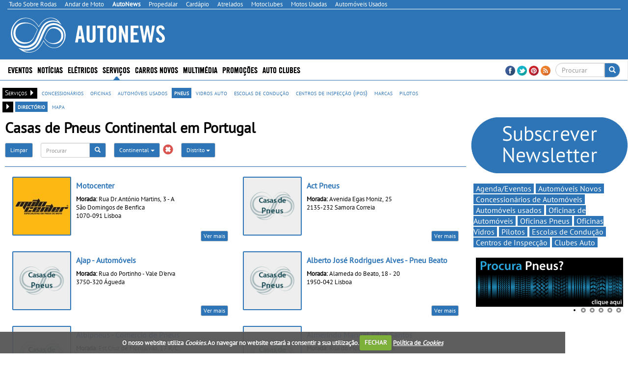

--- FILE ---
content_type: text/html; charset=utf-8
request_url: https://www.autonews.pt/pneus-auto/dir/b/continental/
body_size: 36547
content:


<!DOCTYPE html>
<html lang="pt">
<head>
    <meta http-equiv="Content-Type" content="text/html; charset=utf-8">
    <meta name="viewport" content="width=device-width, initial-scale=1.0">
	<meta http-equiv="refresh" content="1920" >

        <title>Casas de Pneus Continental em Portugal - Auto News</title>
        <meta name="description" content="Oficinas e lojas de pneus Continental para carros em Portugal - nome, telefone, morada, contactos e localiza&#231;&#227;o.">
        <meta property="og:type" content="article">
            <meta property="fb:app_id" content="179739878902699">
            <meta property="og:description" content="Oficinas e lojas de pneus Continental para carros em Portugal - nome, telefone, morada, contactos e localiza&#231;&#227;o.">
            <meta property="og:image" content="https://www.autonews.pt/sites/autonews/img/og_logo.jpg">
            <meta property="og:title" content="Casas de Pneus Continental em Portugal">
            <meta property="og:url" content="https://www.autonews.pt/pneus-auto/dir/b/continental/">
            <link rel="canonical" href="https://www.autonews.pt/pneus-auto/dir/b/continental/" />
        <meta property="og:site_name" content="Auto News">
        <meta name="p:domain_verify" content="e3bc10b70d50ef899888b4efac91cc8b">
        <link rel="next" href="https://www.autonews.pt/concessionarios-automoveis/dir/b/continental/?page=2">        
    <meta property="og:locale" content="pt_PT" />
    <script type="application/ld+json">
        {
            "@context":"https://schema.org",
                "@type":"NewsMediaOrganization",
            "url":"https://www.autonews.pt/",
            "name":"Auto News",
            "logo":"https://www.autonews.pt/sites/autonews/img/logo.png",
            "sameAs":[
                        "https://www.facebook.com/autonews.pt"
                                                                                        ,
                        "https://twitter.com/autonewspt "
                                                ,
                        "https://www.pinterest.com/autonewspt/ "
            ]
                
                ,"address": {
                "@type": "PostalAddress",
                "streetAddress": "Avenida Duque de Loul&#233; N&#186; 38, Cave Esq. "
                    
                        ,"addressLocality": "Linda-a-Velha"
                    
                                                    
                        ,"postalCode": "2795-118"
                    
                                    
                        ,"addressCountry": "Portugal"
                    
                }
                
                    
                ,"contactPoint": {
                "@type": "ContactPoint",
                "contactType": "customer support"
                    
                        ,"telephone": "(+351) 216 004 596"
                    
                                    
                        ,"email": "contacto@autonews.pt"
                    
                }
            
    }
    </script>


    <link rel="alternate" type="application/rss+xml" title="Auto News" href="https://www.autonews.pt/feed/">
    <link rel="shortcut icon" type="image/x-icon" href="/sites/autonews/img/favicon.ico">
        
    <link href="/cj/css/autonews?v=2D59GFeJkJW5qbOYYEYkkuYIhkb9y8nNq68Fu24zXwc1" rel="stylesheet"/>



				<script>(function(){/*

				 Copyright The Closure Library Authors.
				 SPDX-License-Identifier: Apache-2.0
				*/
				'use strict';var g=function(a){var b=0;return function(){return b<a.length?{done:!1,value:a[b++]}:{done:!0}}},l=this||self,m=/^[\w+/_-]+[=]{0,2}$/,p=null,q=function(){},r=function(a){var b=typeof a;if("object"==b)if(a){if(a instanceof Array)return"array";if(a instanceof Object)return b;var c=Object.prototype.toString.call(a);if("[object Window]"==c)return"object";if("[object Array]"==c||"number"==typeof a.length&&"undefined"!=typeof a.splice&&"undefined"!=typeof a.propertyIsEnumerable&&!a.propertyIsEnumerable("splice"))return"array";
				if("[object Function]"==c||"undefined"!=typeof a.call&&"undefined"!=typeof a.propertyIsEnumerable&&!a.propertyIsEnumerable("call"))return"function"}else return"null";else if("function"==b&&"undefined"==typeof a.call)return"object";return b},u=function(a,b){function c(){}c.prototype=b.prototype;a.prototype=new c;a.prototype.constructor=a};var v=function(a,b){Object.defineProperty(l,a,{configurable:!1,get:function(){return b},set:q})};var y=function(a,b){this.b=a===w&&b||"";this.a=x},x={},w={};var aa=function(a,b){a.src=b instanceof y&&b.constructor===y&&b.a===x?b.b:"type_error:TrustedResourceUrl";if(null===p)b:{b=l.document;if((b=b.querySelector&&b.querySelector("script[nonce]"))&&(b=b.nonce||b.getAttribute("nonce"))&&m.test(b)){p=b;break b}p=""}b=p;b&&a.setAttribute("nonce",b)};var z=function(){return Math.floor(2147483648*Math.random()).toString(36)+Math.abs(Math.floor(2147483648*Math.random())^+new Date).toString(36)};var A=function(a,b){b=String(b);"application/xhtml+xml"===a.contentType&&(b=b.toLowerCase());return a.createElement(b)},B=function(a){this.a=a||l.document||document};B.prototype.appendChild=function(a,b){a.appendChild(b)};var C=function(a,b,c,d,e,f){try{var k=a.a,h=A(a.a,"SCRIPT");h.async=!0;aa(h,b);k.head.appendChild(h);h.addEventListener("load",function(){e();d&&k.head.removeChild(h)});h.addEventListener("error",function(){0<c?C(a,b,c-1,d,e,f):(d&&k.head.removeChild(h),f())})}catch(n){f()}};var ba=l.atob("aHR0cHM6Ly93d3cuZ3N0YXRpYy5jb20vaW1hZ2VzL2ljb25zL21hdGVyaWFsL3N5c3RlbS8xeC93YXJuaW5nX2FtYmVyXzI0ZHAucG5n"),ca=l.atob("WW91IGFyZSBzZWVpbmcgdGhpcyBtZXNzYWdlIGJlY2F1c2UgYWQgb3Igc2NyaXB0IGJsb2NraW5nIHNvZnR3YXJlIGlzIGludGVyZmVyaW5nIHdpdGggdGhpcyBwYWdlLg=="),da=l.atob("RGlzYWJsZSBhbnkgYWQgb3Igc2NyaXB0IGJsb2NraW5nIHNvZnR3YXJlLCB0aGVuIHJlbG9hZCB0aGlzIHBhZ2Uu"),ea=function(a,b,c){this.b=a;this.f=new B(this.b);this.a=null;this.c=[];this.g=!1;this.i=b;this.h=c},F=function(a){if(a.b.body&&!a.g){var b=
				function(){D(a);l.setTimeout(function(){return E(a,3)},50)};C(a.f,a.i,2,!0,function(){l[a.h]||b()},b);a.g=!0}},D=function(a){for(var b=G(1,5),c=0;c<b;c++){var d=H(a);a.b.body.appendChild(d);a.c.push(d)}b=H(a);b.style.bottom="0";b.style.left="0";b.style.position="fixed";b.style.width=G(100,110).toString()+"%";b.style.zIndex=G(2147483544,2147483644).toString();b.style["background-color"]=I(249,259,242,252,219,229);b.style["box-shadow"]="0 0 12px #888";b.style.color=I(0,10,0,10,0,10);b.style.display=
				"flex";b.style["justify-content"]="center";b.style["font-family"]="Roboto, Arial";c=H(a);c.style.width=G(80,85).toString()+"%";c.style.maxWidth=G(750,775).toString()+"px";c.style.margin="24px";c.style.display="flex";c.style["align-items"]="flex-start";c.style["justify-content"]="center";d=A(a.f.a,"IMG");d.className=z();d.src=ba;d.style.height="24px";d.style.width="24px";d.style["padding-right"]="16px";var e=H(a),f=H(a);f.style["font-weight"]="bold";f.textContent=ca;var k=H(a);k.textContent=da;J(a,
				e,f);J(a,e,k);J(a,c,d);J(a,c,e);J(a,b,c);a.a=b;a.b.body.appendChild(a.a);b=G(1,5);for(c=0;c<b;c++)d=H(a),a.b.body.appendChild(d),a.c.push(d)},J=function(a,b,c){for(var d=G(1,5),e=0;e<d;e++){var f=H(a);b.appendChild(f)}b.appendChild(c);c=G(1,5);for(d=0;d<c;d++)e=H(a),b.appendChild(e)},G=function(a,b){return Math.floor(a+Math.random()*(b-a))},I=function(a,b,c,d,e,f){return"rgb("+G(Math.max(a,0),Math.min(b,255)).toString()+","+G(Math.max(c,0),Math.min(d,255)).toString()+","+G(Math.max(e,0),Math.min(f,
				255)).toString()+")"},H=function(a){a=A(a.f.a,"DIV");a.className=z();return a},E=function(a,b){0>=b||null!=a.a&&0!=a.a.offsetHeight&&0!=a.a.offsetWidth||(fa(a),D(a),l.setTimeout(function(){return E(a,b-1)},50))},fa=function(a){var b=a.c;var c="undefined"!=typeof Symbol&&Symbol.iterator&&b[Symbol.iterator];b=c?c.call(b):{next:g(b)};for(c=b.next();!c.done;c=b.next())(c=c.value)&&c.parentNode&&c.parentNode.removeChild(c);a.c=[];(b=a.a)&&b.parentNode&&b.parentNode.removeChild(b);a.a=null};var ia=function(a,b,c,d,e){var f=ha(c),k=function(n){n.appendChild(f);l.setTimeout(function(){f?(0!==f.offsetHeight&&0!==f.offsetWidth?b():a(),f.parentNode&&f.parentNode.removeChild(f)):a()},d)},h=function(n){document.body?k(document.body):0<n?l.setTimeout(function(){h(n-1)},e):b()};h(3)},ha=function(a){var b=document.createElement("div");b.className=a;b.style.width="1px";b.style.height="1px";b.style.position="absolute";b.style.left="-10000px";b.style.top="-10000px";b.style.zIndex="-10000";return b};var K={},L=null;var M=function(){},N="function"==typeof Uint8Array,O=function(a,b){a.b=null;b||(b=[]);a.j=void 0;a.f=-1;a.a=b;a:{if(b=a.a.length){--b;var c=a.a[b];if(!(null===c||"object"!=typeof c||Array.isArray(c)||N&&c instanceof Uint8Array)){a.g=b-a.f;a.c=c;break a}}a.g=Number.MAX_VALUE}a.i={}},P=[],Q=function(a,b){if(b<a.g){b+=a.f;var c=a.a[b];return c===P?a.a[b]=[]:c}if(a.c)return c=a.c[b],c===P?a.c[b]=[]:c},R=function(a,b,c){a.b||(a.b={});if(!a.b[c]){var d=Q(a,c);d&&(a.b[c]=new b(d))}return a.b[c]};
				M.prototype.h=N?function(){var a=Uint8Array.prototype.toJSON;Uint8Array.prototype.toJSON=function(){var b;void 0===b&&(b=0);if(!L){L={};for(var c="ABCDEFGHIJKLMNOPQRSTUVWXYZabcdefghijklmnopqrstuvwxyz0123456789".split(""),d=["+/=","+/","-_=","-_.","-_"],e=0;5>e;e++){var f=c.concat(d[e].split(""));K[e]=f;for(var k=0;k<f.length;k++){var h=f[k];void 0===L[h]&&(L[h]=k)}}}b=K[b];c=[];for(d=0;d<this.length;d+=3){var n=this[d],t=(e=d+1<this.length)?this[d+1]:0;h=(f=d+2<this.length)?this[d+2]:0;k=n>>2;n=(n&
				3)<<4|t>>4;t=(t&15)<<2|h>>6;h&=63;f||(h=64,e||(t=64));c.push(b[k],b[n],b[t]||"",b[h]||"")}return c.join("")};try{return JSON.stringify(this.a&&this.a,S)}finally{Uint8Array.prototype.toJSON=a}}:function(){return JSON.stringify(this.a&&this.a,S)};var S=function(a,b){return"number"!==typeof b||!isNaN(b)&&Infinity!==b&&-Infinity!==b?b:String(b)};M.prototype.toString=function(){return this.a.toString()};var T=function(a){O(this,a)};u(T,M);var U=function(a){O(this,a)};u(U,M);var ja=function(a,b){this.c=new B(a);var c=R(b,T,5);c=new y(w,Q(c,4)||"");this.b=new ea(a,c,Q(b,4));this.a=b},ka=function(a,b,c,d){b=new T(b?JSON.parse(b):null);b=new y(w,Q(b,4)||"");C(a.c,b,3,!1,c,function(){ia(function(){F(a.b);d(!1)},function(){d(!0)},Q(a.a,2),Q(a.a,3),Q(a.a,1))})};var la=function(a,b){V(a,"internal_api_load_with_sb",function(c,d,e){ka(b,c,d,e)});V(a,"internal_api_sb",function(){F(b.b)})},V=function(a,b,c){a=l.btoa(a+b);v(a,c)},W=function(a,b,c){for(var d=[],e=2;e<arguments.length;++e)d[e-2]=arguments[e];e=l.btoa(a+b);e=l[e];if("function"==r(e))e.apply(null,d);else throw Error("API not exported.");};var X=function(a){O(this,a)};u(X,M);var Y=function(a){this.h=window;this.a=a;this.b=Q(this.a,1);this.f=R(this.a,T,2);this.g=R(this.a,U,3);this.c=!1};Y.prototype.start=function(){ma();var a=new ja(this.h.document,this.g);la(this.b,a);na(this)};
				var ma=function(){var a=function(){if(!l.frames.googlefcPresent)if(document.body){var b=document.createElement("iframe");b.style.display="none";b.style.width="0px";b.style.height="0px";b.style.border="none";b.style.zIndex="-1000";b.style.left="-1000px";b.style.top="-1000px";b.name="googlefcPresent";document.body.appendChild(b)}else l.setTimeout(a,5)};a()},na=function(a){var b=Date.now();W(a.b,"internal_api_load_with_sb",a.f.h(),function(){var c;var d=a.b,e=l[l.btoa(d+"loader_js")];if(e){e=l.atob(e);
				e=parseInt(e,10);d=l.btoa(d+"loader_js").split(".");var f=l;d[0]in f||"undefined"==typeof f.execScript||f.execScript("var "+d[0]);for(;d.length&&(c=d.shift());)d.length?f[c]&&f[c]!==Object.prototype[c]?f=f[c]:f=f[c]={}:f[c]=null;c=Math.abs(b-e);c=1728E5>c?0:c}else c=-1;0!=c&&(W(a.b,"internal_api_sb"),Z(a,Q(a.a,6)))},function(c){Z(a,c?Q(a.a,4):Q(a.a,5))})},Z=function(a,b){a.c||(a.c=!0,a=new l.XMLHttpRequest,a.open("GET",b,!0),a.send())};(function(a,b){l[a]=function(c){for(var d=[],e=0;e<arguments.length;++e)d[e-0]=arguments[e];l[a]=q;b.apply(null,d)}})("__d3lUW8vwsKlB__",function(a){"function"==typeof window.atob&&(a=window.atob(a),a=new X(a?JSON.parse(a):null),(new Y(a)).start())});}).call(this);

				window.__d3lUW8vwsKlB__("[base64]");
				</script>

	
	
	
    <script src="https://www.google.com/recaptcha/api.js?hl=pt-PT" async defer></script>
    <script src="//ajax.aspnetcdn.com/ajax/jQuery/jquery-1.10.2.min.js"></script>
	<script>
	    if (typeof jQuery == 'undefined')
	        document.write(unescape("%3Cscript src='/cj/jquery/1.10.2/jquery.min.js'%3E%3C/script%3E"));
	</script>
	<script src="//ajax.aspnetcdn.com/ajax/jquery.migrate/jquery-migrate-1.2.1.min.js"></script>
	<script>
	    if (typeof jQuery.migrateWarnings == 'undefined')
	        document.write(unescape("%3Cscript src='/cj/jquery/jquery-migrate-1.2.1.min.js'%3E%3C/script%3E"));
	</script>

    


        
            <script data-ad-client="ca-pub-1839959303375821" async src="https://pagead2.googlesyndication.com/pagead/js/adsbygoogle.js"></script>
<script>
            window.brandmScope = window.brandmScope || {};

            var googletag = googletag || {};
            googletag.cmd = googletag.cmd || [];

            function snRefreshGalleryAd() {
                if (googletag.pubads)
                    googletag.pubads().refresh([window.brandmScope.addSlotBMRosGallery]);
            }


            (function () {
                var gads = document.createElement('script');
                gads.async = true;
                gads.type = 'text/javascript';
                var useSSL = 'https:' == document.location.protocol;
                gads.src = (useSSL ? 'https:' : 'http:') +
                '//www.googletagservices.com/tag/js/gpt.js';
                var node = document.getElementsByTagName('script')[0];
                node.parentNode.insertBefore(gads, node);
            })();

            googletag.cmd.push(function () {
                //googletag.pubads().setForceSafeFrame(true);
                //  var pageConfig = {
                //	allowOverlayExpansion: true,
                //	allowPushExpansion: true/*,
                //	sandbox: false*/
                //  };
                //googletag.pubads().setSafeFrameConfig(pageConfig);

                var mapping_right = googletag.sizeMapping().
                  addSize([0, 0], []).
                  addSize([1364, 200], [[336, 280], [300, 250], [300, 300], [300, 600], [300, 1126]/*, [250, 500], [250, 250], [240, 400], [200, 200], [160, 600]*/]).
                  addSize([1170, 200], [[300, 250], [300, 300], [300, 600], [300, 1126]/*, [250, 500], [250, 250], [240, 400], [200, 200], [160, 600]*/]).
                  addSize([1020, 200], [[250, 500], [250, 250], [240, 400], [200, 200], [160, 600]]).
                  addSize([970, 200],  [[200, 400],                         [200, 200], [160, 600]]).
                    addSize([1000, 200], [[200, 200], [160, 600]]).
                  build(); // Desktop
                

                var mapping_top = googletag.sizeMapping().
                  addSize([0, 0], []).
                  addSize([1324, 200], [[728, 90], [468, 60]]).
                  addSize([1064, 200], [[468, 60]]).
                  build();
                var mapping_top_mobile = googletag.sizeMapping().
                  addSize([0, 0], []).
                  addSize([1000, 200], []). // Desktop
                  addSize([970, 200], [[970, 90], [970, 90], [728, 90], [468, 60], [320, 100]]).
                  addSize([728, 200], [[728, 90], [468, 60], [320, 100]]).
                  addSize([468, 200], [[468, 60], [320, 100]]).
                  addSize([320, 200], [[320, 100]]).
                  build();
                //if (  false && ( controllerAction=="Article.Article"
                //     || controllerAction == "Article.List")
                //    )
                //{
                //   <text>
                //    var mapping_inside = googletag.sizeMapping().
                //          addSize([1170, 200], [[728, 90]]). // Desktop
                //          addSize([0, 0], [300, 250]).
                //          build();
                //    </text>
                //}
                //else
                //{
                var mapping_section_sponsorship = googletag.sizeMapping().
                        addSize([0, 0], []).
                        addSize([1412, 200], [[970, 250], [970, 90], [728, 90], ]). // Desktop
                        addSize([1255, 200], [[900, 232], [728, 90], ]). // Desktop
                        addSize([1170, 200], [[815, 210], [728, 90], ]). // Desktop
                        addSize([1000, 200], [, [728, 90], ]). // Desktop
                        addSize([728, 200],  [[700, 180], [320, 100]]).
                        addSize([340, 200],  [[320, 100]]).
                        addSize([320, 200],  [[320, 100]]).
                        build();
                var mapping_inside_old = googletag.sizeMapping().
                        addSize([0, 0], []).
                        addSize([1412, 200], [[970, 250], [970, 90], [728, 90], [560, 315]]). // Desktop
                        addSize([1255, 200], [[900, 232], [728, 90], [560, 315]]). // Desktop
                        addSize([1170, 200], [[815, 210], [728, 90], [560, 315]]). // Desktop
                        addSize([728, 200],  [[700, 180], [560, 315]]).
                        addSize([340, 200],  [ [300, 250], [300, 300], [300, 600], [320, 100]]).
                        addSize([320, 200],  [ [300, 250], [300, 300], [300, 600]]).
                        build();

                var mapping_inside = googletag.sizeMapping().
                        addSize([0, 0], []).
                        addSize([1412, 200], [[970, 250], [970, 90], [728, 90], [560, 315]]). // Desktop
                        addSize([1255, 200], [[900, 232],            [728, 90], [560, 315]]). // Desktop
                        addSize([1170, 200], [[815, 210],            [728, 90], [560, 315]]). // Desktop
                        addSize([1040, 200],  [[700, 180], [560, 315]]).
                        addSize([620, 200],  [[600, 155], [560, 315]]).
                        addSize([340, 200],  [ [300, 250], [300, 300], [300, 600], [320, 100]]).
                        addSize([320, 200],  [ [300, 250], [300, 300], [300, 600]]).
                        addSize([270, 200],  [                         [250, 500]]).
                        build();
						
                var mapping_inside2 = mapping_inside;
				
                

                var mapping_footer = googletag.sizeMapping().
                        addSize([970, 200], [[970, 250], [970, 90], [728, 90], [468, 60], [320, 100]]).
                        addSize([728, 200], [[728, 90], [468, 60], [320, 100]]).
                        addSize([468, 200], [[468, 60], [320, 100]]).
                        addSize([320, 200], [[320, 100]]).
                        addSize([0, 0], []).
                        build();

                var mapping_gallery = googletag.sizeMapping().
                  addSize([940, 200], [[300, 250], [300, 300], [300, 600]]). // Desktop 
                addSize([0, 0], []).
                build();

                

				googletag.defineSlot('/307742930/BM_ROS_CLI_CLVR', [[1, 1],[250, 250], [300, 250], [728, 90], [970, 250]], 'div-gpt-ad-1438900304967-CLI-CLVR').addService(googletag.pubads());
                googletag.defineSlot('/307742930/ADM_SECTION_SPONSORSHIP', [728, 90], 'div-gpt-ad-Section_Sponsorship').defineSizeMapping(mapping_section_sponsorship).addService(googletag.pubads());



                            
            googletag.defineSlot('/307742930/BM_ros_atf_top', [728, 90], 'div-gpt-ad-1438900304967-0').defineSizeMapping(mapping_top).addService(googletag.pubads());
        

                            
            googletag.defineSlot('/307742930/BM_ros_atf_top_mobile', [728, 90], 'div-gpt-ad-1438900304967-4').defineSizeMapping(mapping_top_mobile).addService(googletag.pubads());
        

                            
            googletag.defineSlot('/307742930/BM_ros_atf_right', [300,250], 'div-gpt-ad-1438900304967-2').defineSizeMapping(mapping_right).addService(googletag.pubads());
        

                            
            googletag.defineSlot('/307742930/BM_ros_atf_bottom_right', [300,250], 'div-gpt-ad-1438900304967-3').defineSizeMapping(mapping_right).addService(googletag.pubads());
        

                            
            googletag.defineSlot('/307742930/BM_ros_bottom_right2', [300, 250], 'div-gpt-ad-1438900304967-10').defineSizeMapping(mapping_right).addService(googletag.pubads());
        

                            
            googletag.defineSlot('/307742930/BM_ros_bottom_right3', [300, 250], 'div-gpt-ad-1438900304967-11').defineSizeMapping(mapping_right).addService(googletag.pubads());
        

                            
            googletag.defineSlot('/307742930/BM_ros_bottom_right4', [300, 250], 'div-gpt-ad-1438900304967-13').defineSizeMapping(mapping_right).addService(googletag.pubads());
        

                            
            googletag.defineSlot('/307742930/BM_ros_insidecontent', [300, 250], 'div-gpt-ad-1438900304967-1').defineSizeMapping(mapping_inside).addService(googletag.pubads());
        

                            
            googletag.defineSlot('/307742930/BM_ros_insidecontent2', [300,250], 'div-gpt-ad-1438900304967-5').defineSizeMapping(mapping_inside2).addService(googletag.pubads());
        

                            
            googletag.defineSlot('/307742930/BM_ros_insidecontent3', [300,250], 'div-gpt-ad-1438900304967-6').defineSizeMapping(mapping_inside2).addService(googletag.pubads());
        

                            
            googletag.defineSlot('/307742930/BM_ros_insidecontent4', [300,250], 'div-gpt-ad-1438900304967-14').defineSizeMapping(mapping_inside2).addService(googletag.pubads());
        

                            
            googletag.defineSlot('/307742930/BM_ros_insidecontent5', [300,250], 'div-gpt-ad-1438900304967-15').defineSizeMapping(mapping_inside2).addService(googletag.pubads());
        

                            
            googletag.defineSlot('/307742930/BM_ros_prefooter', [300,250], 'div-gpt-ad-1438900304967-7').defineSizeMapping(mapping_inside2).addService(googletag.pubads());
        

               
                window.brandmScope.addSlotBMRosGallery =
                            
            googletag.defineSlot('/307742930/BM_ros_gallery', [300, 600], 'div-gpt-ad-1438900304967-9').defineSizeMapping(mapping_gallery).addService(googletag.pubads());
        



                
                //window.brandmScope.addSlot5 = googletag.defineOutOfPageSlot('/115303272/ADM_AllSite_OOP', 'div-gpt-ad-oop').addService(googletag.pubads());




                 var resizeTimer;
                var windowwidth = window.innerWidth;

                function resizer() {
                    googletag.pubads().refresh(null, { changeCorrelator: false });
                }

                var breakpoints = [];
                function buildMappingBreakpoints(mapping) {
                    mapping.forEach(
                        function myFunction(item, index) {
                            var i;
                            for (i = 0; i < breakpoints.length; i++)
                                if (breakpoints[i] == item[0][0])
                                    break;
                            if (i == breakpoints.length)
                                breakpoints.push(item[0][0]);
                        }
                            );
                }

                function buildBreakpoints() {
                    buildMappingBreakpoints(mapping_right);
                    buildMappingBreakpoints(mapping_top);
                    buildMappingBreakpoints(mapping_top_mobile);
                    buildMappingBreakpoints(mapping_inside);
                    buildMappingBreakpoints(mapping_inside2);
                    buildMappingBreakpoints(mapping_footer);
                    buildMappingBreakpoints(mapping_gallery);
                    breakpoints.sort(function (a, b) { return b - a });
                }
                buildBreakpoints();

                function calcBreakpoint(width) {
                    for (i = 0; i < breakpoints.length; i++)
                        if (width >= breakpoints[i])
                            break;
                    return i;
                }

                window.addEventListener("resize", function () {
                    var bp1 = calcBreakpoint(windowwidth);
                    var bp2 = calcBreakpoint(window.innerWidth);
                    windowwidth = window.innerWidth;
                    if (bp1 != bp2) {
                        clearTimeout(resizeTimer);
                        resizeTimer = setTimeout(resizer, 250);
                    }
                });



                        googletag.pubads().setTargeting("site", "autonews");

                googletag.pubads().enableSingleRequest();
                googletag.pubads().collapseEmptyDivs();
                googletag.enableServices();
            });
</script>
    
     <!-- Google tag (gtag.js) -->
    <script async src="https://www.googletagmanager.com/gtag/js?id=G-6H35R0483P"></script>
    <script>
        window.dataLayer = window.dataLayer || [];
        function gtag() { dataLayer.push(arguments); }
        gtag('js', new Date());

            
            gtag('config', 'G-6H35R0483P', { 'cookie_domain': 'autonews.pt' } );
            
    </script>
    <script language="javascript">
            (function() {
                
                
                Frequency = 20; 

                GA_EventCategory = 'Page Interaction'; // Google Analytics event category
                GA_EventAction = 'Scroll Down'; // Google Analytics event action.

                /************ DON'T EDIT BELOW THIS PART ************/
                _frequency = Frequency;
                _repentance = 100 / Frequency;
                var _scrollMatrix = new Array();
                for (ix = 0; ix < _repentance; ix++) {
                    _scrollMatrix[ix] = [_frequency, 'false'];
                    _frequency = Frequency + _frequency;
                }
                $(document).scroll(function (e) {
                    for (iz = 0; iz < _scrollMatrix.length; iz++) {
                        if (($(window).scrollTop() + $(window).height() >= $(document).height() * _scrollMatrix[iz][0] / 100) && (_scrollMatrix[iz][1] == 'false')) {
                            _scrollMatrix[iz][1] = 'true';
                            //if (_scrollMatrix[iz][0]>=60)
                            //    ga('send', 'event', GA_EventCategory, GA_EventAction, _scrollMatrix[iz][0] + '%');
                            //else
                            //    ga('send', 'event', GA_EventCategory, GA_EventAction, _scrollMatrix[iz][0] + '%', {'nonInteraction': true});
                            if (_scrollMatrix[iz][0] >= 60)
                                gtag('event', GA_EventAction, { 'event_category': GA_EventCategory, 'event_label': _scrollMatrix[iz][0] + '%' });
                            else
                                gtag('event', GA_EventAction, { 'event_category': GA_EventCategory, 'event_label': _scrollMatrix[iz][0] + '%', 'non_interaction': true });
                        }
                    }
                });
            })();
    </script>



    
<style>
    .content_title_color {
        color: #2E75B7;
    }
    .catalog-product-features-label-group {
        color: #2E75B7;
    }
    .sn-page-title  {
        border-bottom-color: #2E75B7;
    }
    .bm-title-hr {
        background: #2E75B7;
    }
    .more-places-list h4{
        color: #2E75B7;
    }
    .media-datetime {
        background-color: #2E75B7;
        color: #FFF;
        font-size: 13px;
        padding-left: 4px;
        padding-right: 4px;
    }
    .count-widget{
        color: #2E75B7;
    }

.sn-site-background-menu
{
    background-color: #2E75B7;
    color:#FFF;
}

.mini-news-header
{
    background-color: #2E75B7;
}

.mini-news .stripped:hover, .mini-news .stripped-odd:hover
{
    color: #2E75B7;
}


</style>




    <style>


        .sn-widget-place-brands img {
        border: 2px solid #2E75B7;
        }

        .sn-content .content-block-title
        {
            color:#2E75B7;
            font-size:1.2em;
        }
        /*.sn-content h2.content-block-title:before
        {
            content: '\2022   '
        }*/

        .layout-menu-bar .navbar-default .navbar-nav > li > a:hover, .layout-menu-bar .navbar-default .navbar-nav > li >a:focus {
                        background-color:#2E75B7;
            color:#ffffff;
            height:42px;
                    }
        .navbar-toggle {
                        margin:5px 0px 2px 20px;
                        background-color: rgb(241, 241, 241);
                    }

        .link_color a {
                        color:#2E75B7;
                    }
        .brand_hover:hover{
                        background-color:#2E75B7;
                    }
        .brand_hover:hover a, .brand_hover:hover p{
                        color:#fff !important;
            background-color:#2E75B7;
                    }
        .multimedia-box a {
                        color:#2E75B7;
                    }
        .multimedia-box .hover_highlight a:hover{
                        color:#fff;
            background-color:#2E75B7;
                    }
        .multimedia-box .hover_highlight:hover{
                        background-color:#2E75B7;
                    }

        .source-new {
             font-size:10px;
                    color: #2E75B7;
                }
                .source-new .author {
                    font-weight: bold;
                }
        .panel-default h4 > a {
            color: #2E75B7;
        }
        .body-bottom-padding {
            background-color: #EFEFEF;
        }
        .heading-bar {
            background-color: #EFEFEF;
        }
        .primary-menu {
            background-color: #2E75B7;
            max-height:42px;
        }
        .url-ask-proposal-btn.btn-default{
            background-color: #e84336;
            color: #FFF;
            border-color: #af4d41;
        }
        .url-ask-proposal-btn.btn-default:hover,
        .url-ask-proposal-btn.btn-default:focus,
        .url-ask-proposal-btn.btn-default:active,
        .url-ask-proposal-btn.btn-default.active,
        .open > .url-ask-proposal-btn.dropdown-toggle.btn-default {
            background-color: #2E75B7;
            color: #FFF;
        }

        .btn-default {
            color: #fff;
          background-color: #2E75B7;
            border-color: #ccc;
        }
        .primary-menu .btn-default{
            background-color: #2E75B7;
        }

        .btn-default:hover,
        .btn-default:focus,
        .btn-default:active,
        .btn-default.active,
        .open > .dropdown-toggle.btn-default {
            color: #333;
              background-color: #e6e6e6;
              border-color: #adadad;
        }
.btn-default.disabled, .btn-default[disabled], fieldset[disabled] .btn-default, .btn-default.disabled:hover, .btn-default[disabled]:hover, fieldset[disabled] .btn-default:hover, .btn-default.disabled:focus, .btn-default[disabled]:focus, fieldset[disabled] .btn-default:focus, .btn-default.disabled:active, .btn-default[disabled]:active, fieldset[disabled] .btn-default:active, .btn-default.disabled.active, .btn-default[disabled].active, fieldset[disabled] .btn-default.active {
            color: #333;
}


        .navbar-default .navbar-collapse, .navbar-default .navbar-form {
            border-color: #2E75B7;

        }
        .navbar .nav > li > a {
            color: #FFFFFF;
        }
        .news > a > h1, .news > a > h4 {
            color: #2E75B7;
        }
/*        .media p > button{
            background-color: #2E75B7;
            color:#fff;
        }*/
        .news > a > p {
            color: #000000;
        }
        .media-box .multimedia-box > h4 {
            color: #2E75B7;
        }
        .title_box a:hover {
            color: #2E75B7;
        }
        .navbar .nav li.dropdown.active > .dropdown-toggle {
            background-color: transparent;
            color: #FFFFFF;
            height:42px;
        }
        h4.menuTitle, td.menuTitle, strong.menuTitle {
            color: #2E75B7;
        }


        .well-rotator a.thumbnail:hover, a.thumbnail:focus {
            background-color:#2E75B7;
            color:#FFFFFF;
            border-radius:0px;
        }

        .well-rotator a.thumbnail {
            color:#2E75B7;
        }

        h1, h4, h5 {
            font-size:17.5px;
            color: #2E75B7;
        }
        h4, h5 {
            font-size:14px;
        }
        h2 {
            color: #2E75B7;
        }

        .menuTitle {
            color:#2E75B7;
        }

        /*PROMOTIONS DESIGN + CSS Countdown widget */

        .promo-button {
            background-color: #2E75B7;
            height:30px;
            width:90px;
            color: #ffffff;
            text-align: center;
            vertical-align: middle;
            margin-top:27px;
        }

        .condition {
            color: #2E75B7;
            font-weight:bold;
        }

        .tag-color-site, .tag-color-site a:hover, .tag-color-site a:focus{
            background-color: #2E75B7;
            color: #fff;
        }

        .search-section-link, .search-section-link a:hover, .search-section-link a:focus{
            background-color: #2E75B7;
            color: #fff !important;

            padding: 0 5px 0 5px;
        }
        .search-section-title-link, .search-section-title-link a:hover, .search-section-title-link a:focus{
            color: #2E75B7 !important;

            padding: 0 5px 0 5px;
        }


        /* CSS Datas de Eventos */

        .main-articles .media-datetime {
            background-color: #2E75B7;
            color: #FFF;
            font-size: 13px;
            padding-left: 4px;
            padding-right: 4px;
        }

        .main-articles .media-datetime {
            background-color: #2E75B7;
            color: #FFF;
            font-size: 14px;
            padding-left: 4px;
            padding-right: 4px;
        }

        .main-articles .hover_highlight {
            padding-right: 0;
        }

/*        .more-news-list .media {
            padding-bottom: 10px;
        }*/

        /******** COUNTDOWN ********/
        .countdown_amount {
            color:#2E75B7;
        }


        /***** PV_ListElement ****/
/*        .main-articles .media.hover_highlight {
            margin-top:0px !important;
        }*/


		
            .mm-left .content-block-image {
            margin-right: 10px;
            }
		

    </style>
</head>
<body class="body-background">

<div id='div-gpt-ad-1438900304967-CLI-CLVR' style='width:0px; height:0px;'></div>





    
        <div id="InviteSelectUserPreferencesModalForm" data-toggle="modal" data-backdrop="static" data-keyboard="false" class="modal" tabindex="-1" role="dialog" aria-hidden="true">
        </div>
        <script>
            var snBrandmUP = {};
            jQuery(function ($) {
                var d = new Date();
                var ts = (((((d.getFullYear() * 100 + d.getMonth()) * 100 + d.getDate()) * 100 + d.getHours()) * 100 + d.getMinutes()) * 100 + d.getSeconds()) * 1000 + d.getMilliseconds() + "-" + Math.floor((Math.random() * 100000));
                var lastPage = $.cookie('BrandM_UPV2_LastPage');
                var waitTill = $.cookie('BrandM_UPV2_WaitTill');
                var waitWhy = $.cookie('BrandM_UPV2_WaitState');
                var lastCampaignCode = $.cookie('BM_UPV2_LastCC');
                var curPage = Date.now();
                var canShow = false;
                var showPopUp = false;
                var campaignCode = '';
                var showHighlight = false;
                var msDay = 1000 * 60 * 1440;

                var debAction = '';
                var debLabel = '';

                var timeToShowPopup = 2000;

                function mobilecheck() {
                    var check = false;
                    (function (a) { if (/(android|bb\d+|meego).+mobile|avantgo|bada\/|blackberry|blazer|compal|elaine|fennec|hiptop|iemobile|ip(hone|od)|iris|kindle|lge |maemo|midp|mmp|mobile.+firefox|netfront|opera m(ob|in)i|palm( os)?|phone|p(ixi|re)\/|plucker|pocket|psp|series(4|6)0|symbian|treo|up\.(browser|link)|vodafone|wap|windows ce|xda|xiino/i.test(a) || /1207|6310|6590|3gso|4thp|50[1-6]i|770s|802s|a wa|abac|ac(er|oo|s\-)|ai(ko|rn)|al(av|ca|co)|amoi|an(ex|ny|yw)|aptu|ar(ch|go)|as(te|us)|attw|au(di|\-m|r |s )|avan|be(ck|ll|nq)|bi(lb|rd)|bl(ac|az)|br(e|v)w|bumb|bw\-(n|u)|c55\/|capi|ccwa|cdm\-|cell|chtm|cldc|cmd\-|co(mp|nd)|craw|da(it|ll|ng)|dbte|dc\-s|devi|dica|dmob|do(c|p)o|ds(12|\-d)|el(49|ai)|em(l2|ul)|er(ic|k0)|esl8|ez([4-7]0|os|wa|ze)|fetc|fly(\-|_)|g1 u|g560|gene|gf\-5|g\-mo|go(\.w|od)|gr(ad|un)|haie|hcit|hd\-(m|p|t)|hei\-|hi(pt|ta)|hp( i|ip)|hs\-c|ht(c(\-| |_|a|g|p|s|t)|tp)|hu(aw|tc)|i\-(20|go|ma)|i230|iac( |\-|\/)|ibro|idea|ig01|ikom|im1k|inno|ipaq|iris|ja(t|v)a|jbro|jemu|jigs|kddi|keji|kgt( |\/)|klon|kpt |kwc\-|kyo(c|k)|le(no|xi)|lg( g|\/(k|l|u)|50|54|\-[a-w])|libw|lynx|m1\-w|m3ga|m50\/|ma(te|ui|xo)|mc(01|21|ca)|m\-cr|me(rc|ri)|mi(o8|oa|ts)|mmef|mo(01|02|bi|de|do|t(\-| |o|v)|zz)|mt(50|p1|v )|mwbp|mywa|n10[0-2]|n20[2-3]|n30(0|2)|n50(0|2|5)|n7(0(0|1)|10)|ne((c|m)\-|on|tf|wf|wg|wt)|nok(6|i)|nzph|o2im|op(ti|wv)|oran|owg1|p800|pan(a|d|t)|pdxg|pg(13|\-([1-8]|c))|phil|pire|pl(ay|uc)|pn\-2|po(ck|rt|se)|prox|psio|pt\-g|qa\-a|qc(07|12|21|32|60|\-[2-7]|i\-)|qtek|r380|r600|raks|rim9|ro(ve|zo)|s55\/|sa(ge|ma|mm|ms|ny|va)|sc(01|h\-|oo|p\-)|sdk\/|se(c(\-|0|1)|47|mc|nd|ri)|sgh\-|shar|sie(\-|m)|sk\-0|sl(45|id)|sm(al|ar|b3|it|t5)|so(ft|ny)|sp(01|h\-|v\-|v )|sy(01|mb)|t2(18|50)|t6(00|10|18)|ta(gt|lk)|tcl\-|tdg\-|tel(i|m)|tim\-|t\-mo|to(pl|sh)|ts(70|m\-|m3|m5)|tx\-9|up(\.b|g1|si)|utst|v400|v750|veri|vi(rg|te)|vk(40|5[0-3]|\-v)|vm40|voda|vulc|vx(52|53|60|61|70|80|81|83|85|98)|w3c(\-| )|webc|whit|wi(g |nc|nw)|wmlb|wonu|x700|yas\-|your|zeto|zte\-/i.test(a.substr(0, 4))) check = true; })(navigator.userAgent || navigator.vendor || window.opera);
                    return check;
                };

                try {
                    if (lastPage) {
                        lastPage = parseInt(lastPage);
                        if (curPage - lastPage <= msDay)
                            canShow = true;
                    }
					//else
					//	canShow=true;



                    if (!waitTill) {
                        showPopUp = canShow;
                    }
                    if (canShow && !showPopUp && campaignCode != '' && campaignCode != lastCampaignCode/* && !mobilecheck()*/)
                    {
                        showHighlight = true;
                    }
                    if (showPopUp)
                        debAction = "Ok1Ok2";
                    else if (showHighlight)
                        debAction = "Ok1~Ok2HL";
                    else if (canShow)
                        debAction = "Ok1~Ok2";
                    else
                        debAction = "~Ok1~Ok2";
                    if (waitWhy)
                        debAction += ":" + waitWhy;
                    if (waitTill) {
                        var days = Math.floor((parseInt(waitTill) - curPage) / msDay);
                        debLabel = days;
                    }
                }
                catch (e) {
                    debLabel += ": " + debAction + ": " + e.message;
                    debAction = 'Exception';
                }
                    
                //if (!(ga == null))
                //    ga('send', 'event', 'UserPreferencesDebV2', debAction, "[" + ts + "] " + debLabel, { nonInteraction: true });
                if (!(gtag == null))
                    gtag('event', debAction, { 'event_category': 'UserPreferencesDebV2', 'event_label': "[" + ts + "] " + debLabel, 'non_interaction': true });
                
                $.cookie('BrandM_UPV2_LastPage', curPage, {
                    domain: 'autonews.pt',
                    path: '/',
                    expires: 7
                });

                function doState(action, label, days) {
                    //if (!(ga == null))
                    //{
                    //    if (label)
                    //        ga('send', 'event', 'UserPreferencesV2', action, "[" + ts + "] " + label, { nonInteraction: true });
                    //    else
                    //        ga('send', 'event', 'UserPreferencesV2', action, "[" + ts + "]", { nonInteraction: true });
                    //}
                    if (!(gtag == null)) {
                        if (label)
                            gtag('event', action, { 'event_category': 'UserPreferencesV2', 'event_label': "[" + ts + "] " + label, 'non_interaction': true });
                        else
                            gtag('event', action, { 'event_category': 'UserPreferencesV2', 'event_label': "[" + ts + "]", 'non_interaction': true });
                    }
                    if (days != 0) {
                        $.cookie('BrandM_UPV2_WaitTill', curPage + days * msDay, {
                            domain: 'autonews.pt',
                            path: '/',
                            expires: days
                        });
                        $.cookie('BrandM_UPV2_WaitState', action, {
                            domain: 'autonews.pt',
                            path: '/',
                            expires: days
                        });
                    }
                }


                $('#InviteSelectUserPreferencesModalForm').on('shown.bs.modal', function () {
                    $("#invite-select-user-preferences-modal-form input[name='Email']").focus();
                })


                $('.invite-select-user-preferences-modal-btn').on('click', function () {
                    doState('PopupMan', '', 2);
                    $('#InviteSelectUserPreferencesModalForm').html('');
                    $('#InviteSelectUserPreferencesModalForm').load('/invite-select-user-preferences-modal/');
                    
                    $('#InviteSelectUserPreferencesModalForm').modal({
                        backdrop: 'static',
                        keyboard: false,
                        toggle: 'modal' 
                    });
                });
                if (showPopUp) {
                    setTimeout(function () {
                        doState('PopupAuto', '', 2);
                        $('#InviteSelectUserPreferencesModalForm').html('');
                        $('#InviteSelectUserPreferencesModalForm').load('/invite-select-user-preferences-modal/');
                        $('#InviteSelectUserPreferencesModalForm').modal({
                            backdrop: 'static',
                            keyboard: false,
                            toggle: 'modal'
                        });
                    }, timeToShowPopup);
                }
                else if (showHighlight)
                {
                    setTimeout(function () {
                        doState('HighlightPopup', '', 0);
                        $.cookie('BM_UPV2_LastCC', '', {
                            domain: 'autonews.pt',
                            path: '/',
                            expires: 30
                        });
                        $('#InviteSelectUserPreferencesModalForm').html('');
                        $('#InviteSelectUserPreferencesModalForm').load('/invite-select-user-preferences-modal/?cc=');
                        $('#InviteSelectUserPreferencesModalForm').modal({
                            backdrop: 'static',
                            keyboard: false,
                            toggle: 'modal'
                        });
                    }, timeToShowPopup);
                }

                snBrandmUP.highlightClose = function (campaignCode) {
                    doState('HighlightClose', campaignCode, 0);
                }
                snBrandmUP.highlightClick = function (campaignCode) {
                    doState('HighlightClick', campaignCode, 0);
                }
                snBrandmUP.regDone = function (services) {
                    doState('Done', services, 180);
                }
                snBrandmUP.regDoneNew = function (services) {
                    doState('DoneNew', services, 180);
                }

                snBrandmUP.regLater = function () {
                    doState('Later', '', 15);
                }

                snBrandmUP.regNoOtherNews = function () {
                    doState('NoOtherNews', '', 0);
                }

                snBrandmUP.regAlready = function () {
                    doState('Already', '', 90);
                }

                snBrandmUP.regClose = function () {
                    doState('Close', '', 15);
                }

                snBrandmUP.regValidationError = function (message) {
                    doState('ValError', message, 7);
                }

                snBrandmUP.regError = function (message) {
                    doState('Error', message, 7);
                }

                snBrandmUP.completeReg = function () {
                    doState('CompleteRegistration', '', 0);
                }

                snBrandmUP.login = function () {
                    doState('Login', '', 0);
                }
            });
        </script>



    


<script>
    window.fbAsyncInit = function () {
        FB.init({
            appId : '179739878902699',
            autoLogAppEvents: true,
            xfbml: true,
            version: 'v8.0'
        });
    };
</script>
<script async defer crossorigin="anonymous" src="https://connect.facebook.net/pt_PT/sdk.js"></script>




    


<div class="top-bar" id="brandm_portal_top_bar"> 
        <div class="visible-xs" style="overflow:hidden" id="brandm_portal_top_bar-mobile">
            <div class="container">
                <div class="row">
                    <div class="col-sm-12">
                        <ul>
                            <li><a href="//www.andardemoto.pt">Andar de Moto</a></li>
                            <li><a href="//www.autonews.pt">Auto News</a></li>
                            <li><a href="//www.propedalar.com/">Propedalar</a></li>
                            <li><a href="//www.cardapio.pt/">Cardápio</a></li>
                        </ul>
                    </div>
                </div>
            </div>
        </div>
    <div class="hidden-xs">
        <div class="container">
            <div class="row">
                <div class="col-sm-12">
                    <ul>
        <li><a href="https://www.tudosobrerodas.pt/" >Tudo Sobre Rodas</a></li>
        <li><a href="https://www.andardemoto.pt/" >Andar de Moto</a></li>
        <li><a href="https://www.autonews.pt/"  class='active'>AutoNews</a></li>
        <li><a href="https://www.propedalar.pt/" >Propedalar</a></li>
        <li><a href="https://www.cardapio.pt/" >Card&#225;pio</a></li>
        <li><a href="https://www.atrelados.com/" >Atrelados</a></li>
                                <li><a href="https://motoclubes.andardemoto.pt/" >Motoclubes</a></li>
        <li><a href="https://motasusadas.andardemoto.pt/" >Motos Usadas</a></li>
        <li><a href="https://usados.autonews.pt/" >Autom&#243;veis Usados</a></li>
                    </ul>
                </div>
            </div>
        </div>
    </div>
</div>

    <div>
        

    <style>
        .sn-layout-desktop .pub:after {
            right: -25px;
        }

        .layout-site-bar {
            padding-left: 0px;
            padding-right: 0px;
            padding-bottom: 0px;
            background-color: #2E75B7;
        }

        #brandm_portal_top_bar {
            background-color: #000000;
        }

        .sn-layout-mobile,
        .sn-layout-desktop {
            display: none;
            /*background-color: #2E75B7;*/
        }

        .layout-site-bar h1 {
            display: inline-block;
        }

        @media all and (max-width: 604px) {
            .sn-layout-mobile {
                display: block;
            }

            .layout-site-bar img.sn-layout-mobile {
                margin: 0 auto;
                display: inline-block;
            }
        }



        @media all and (min-width: 753px) {
            .sn-layout-desktop {
                display: block;
            }

            .layout-site-bar img.sn-layout-desktop {
                display: inline-block;
            }
        }
    </style>
    <div class="container sn-layout-mobile">
        <div class="row" style="text-align:center;padding-left:0px;padding-right:0px;margin-top:0px">
            


    <div id='div-gpt-ad-1438900304967-4' class="pub" style="text-align:center;display:inline;clear:both">
            <script>
                googletag.cmd.push(function () { googletag.display('div-gpt-ad-1438900304967-4'); });
            </script>
    </div>


        </div>
    </div>
    <div class="layout-site-bar">
        <div class="container">
            <div class="row">
                <div class="col-md-12" style="padding-left:15px;padding-right:15px">
                        <a href="https://www.autonews.pt/">
                            <img width="328" height="100" class="img-responsive sn-layout-mobile sn-layout-desktop" src="/sites/autonews/img/logo-menu.png?v3" alt="Casas de Pneus  Continental em Portugal - Auto News">
                        </a>

                    <div class="sn-layout-desktop" style="padding-right:0px;position: absolute;right:15px;top:3px;padding-right:0px;">
                        


        <div id='div-gpt-ad-1438900304967-0' class="pub" style="text-align:center;display:inline;clear:both">
            <script>
            googletag.cmd.push(function () { googletag.display('div-gpt-ad-1438900304967-0'); });
            </script>
        </div>


                    </div>
                </div>
            </div>
        </div>
    </div>

    </div>
    <nav>


<div class="row megamenu">
    <nav class="navbar navbar-static-top layout-menu-bar navbar-default" role="navigation">
        <div class="navbar yamm navbar-default" style="margin-bottom:2px">
            <div class="primary-menu">
                <div class="container" style="height:42px; "><!-- padding:0px 2017/12-29-->
                    <div class="navbar-header">
                        <button data-target="#nav1" data-toggle="collapse" class="navbar-toggle pull-left">
                          <span class="sr-only">Toggle navigation</span>
                          <span class="icon-bar"></span>
                          <span class="icon-bar"></span>
                          <span class="icon-bar"></span>
                        </button>
                        
                            <form class="navbar-right navbar-form" action="https://www.autonews.pt/pesquisa/" method="get">
                                <div class="form-inline pull-right">
                                    <div class="input-append"> 
                                        <input type="text" name="q" class="search-query search_behavior form-control pull-left" placeholder="Procurar"><button type="submit" class="btn btn-default"><span class="glyphicon glyphicon-search"></span></button> 
                                    </div>
                                </div>
                            </form>
                        <div id="social-btn">
                                    <a target="_blank" href="https://www.facebook.com/autonews.pt"><img src="/img/sm2/facebook.png" width="20" height="20" alt="Facebook"></a>
                                    <a target="_blank" href="https://twitter.com/autonewspt"><img src="/img/sm2/twitter.png" width="20" height="20" alt="Twitter"></a>
                                    <a target="_blank" href="https://www.pinterest.com/autonewspt/"><img src="/img/sm2/pinterest.png" width="20" height="20" alt="Pinterest"></a>
                                <a target="_blank" href="/feed/"><img src="/img/sm2/rss.png" width="20" height="20" alt="RSS"></a>
                        </div> 
                        </div> 
                        <div id="nav1" class="collapse navbar-collapse">
                            <ul class="nav navblue navbar-nav" id="click_menu">   
                                        <li class=""><a href="/eventos/">Eventos</a></li>       
                                        <li class="dropdown ">
                                            <a class="dropdown-toggle disabled" data-toggle="dropdown">Notícias</a>

                                            <ul class="dropdown-menu">
		                                            <li style="min-width:500px">
                                                        <ul class="list-unstyled col-sm-6" style="padding-left:0px;padding-right:0px;">
                                                                    <li><a style="font-weight:normal" href="/auto-news/">Auto News</a></li>
                                                                    <li><a style="font-weight:normal" href="/carros-eletricos/noticias/">Elétricos</a></li>
                                                                    <li><a style="font-weight:normal" href="/test-drives/">Test Drives</a></li>
                                                                    <li><a style="font-weight:normal" href="/desporto/">Desporto</a></li>
                                                                    <li><a style="font-weight:normal" href="/carros-eletricos/formula-e/">FORMULA-E</a></li>
                                                        </ul>
                                                        <ul class="list-unstyled col-sm-6" style="padding-left:0px;padding-right:0px;">
                                                                    <li><a style="font-weight:normal" href="/karting/">Karting</a></li>
                                                                    <li><a style="font-weight:normal" href="/sabia-que/">Sabia que...</a></li>
                                                                    <li><a style="font-weight:normal" href="/auto-dica/">Auto Dica</a></li>
                                                                    <li><a style="font-weight:normal" href="/opinioes/">Opiniões</a></li>
                                                        </ul>
                                                    </li>
                                            </ul>
                                    </li>                                                                  
                                        <li class="dropdown ">
                                            <a class="dropdown-toggle disabled" data-toggle="dropdown">Elétricos</a>

                                            <ul class="dropdown-menu">
                                                    <li>
                                                        <div class="col-sm-2 col-md-2">
                                                            <ul class="list-unstyled">
                                                                        <li><a style="font-weight:normal" href="/carros-eletricos/noticias/">Notícias</a></li>
                                                                        <li><a style="font-weight:normal" href="/carros-eletricos/formula-e/">FORMULA-E</a></li>
                                                            </ul>
                                                        </div>
                                                    </li>
                                            </ul>
                                    </li>                                                                  
                                        <li class="dropdown active">
                                            <a class="dropdown-toggle disabled" data-toggle="dropdown">Serviços</a>

                                            <ul class="dropdown-menu">
		                                            <li style="min-width:500px">
                                                        <ul class="list-unstyled col-sm-6" style="padding-left:0px;padding-right:0px;">
                                                                    <li><a style="font-weight:normal" href="/concessionarios-automoveis/dir/">Concessionários</a></li>
                                                                    <li><a style="font-weight:normal" href="/oficinas-auto/dir/">Oficinas</a></li>
                                                                    <li><a style="font-weight:normal" href="https://usados.autonews.pt/stands-automoveis/dir/">Automóveis Usados</a></li>
                                                                    <li><a style="font-weight:normal" href="/pneus-auto/dir/">Pneus</a></li>
                                                                    <li><a style="font-weight:normal" href="/vidros-auto/dir/">Vidros Auto</a></li>
                                                        </ul>
                                                        <ul class="list-unstyled col-sm-6" style="padding-left:0px;padding-right:0px;">
                                                                    <li><a style="font-weight:normal" href="/escolas-de-conducao/dir/">Escolas de Condução</a></li>
                                                                    <li><a style="font-weight:normal" href="/ipo-centros-de-inspeccao/dir/">Centros de Inspecção (IPOs)</a></li>
                                                                    <li><a style="font-weight:normal" href="/marcas-auto/">Marcas</a></li>
                                                                    <li><a style="font-weight:normal" href="/pilotos/noticias/">Pilotos</a></li>
                                                        </ul>
                                                    </li>
                                            </ul>
                                    </li>                                                                  
                                        <li class=""><a href="/carros-novos/">Carros Novos</a></li>       
                                        <li class=""><a href="/multimedia/">Multimédia</a></li>       
                                        <li class=""><a href="/promocoes/">Promoções</a></li>       
                                        <li class="dropdown ">
                                            <a class="dropdown-toggle disabled" data-toggle="dropdown">Auto Clubes</a>

                                            <ul class="dropdown-menu">
                                                    <li>
                                                        <div class="col-sm-2 col-md-2">
                                                            <ul class="list-unstyled">
                                                                        <li><a style="font-weight:normal" href="/auto-clubes/mmp/">Mapa</a></li>
                                                                        <li><a style="font-weight:normal" href="/auto-clubes/dir/">Directório</a></li>
                                                                        <li><a style="font-weight:normal" href="/auto-clubes/noticias/">Notícias / Eventos</a></li>
                                                            </ul>
                                                        </div>
                                                    </li>
                                            </ul>
                                    </li>                                                                  
  
                                        <li class="visible-xs"><a href="#" class="invite-select-user-preferences-modal-btn">Subscrever Newsletter</a></li>
             

                            </ul>
                        </div>   
                </div>
            </div>
        </div>
    </nav>
    <div class="container">
        <div class="row">
            <div class="col-sm-12" style="padding-left:15px;padding-right:10px">
                <div class="location-menu pull-left" style="margin-top:-10px">
                    <ul class="menu-navbar list-inline pull-left">
                        <li class="location-menu-label">Servi&#231;os <span class="glyphicon glyphicon-triangle-right"></span></li>
                                    <li><a href="/concessionarios-automoveis/dir/">concession&#225;rios</a></li>
                                    <li><a href="/oficinas-auto/dir/">oficinas</a></li>
                                    <li><a href="https://usados.autonews.pt/stands-automoveis/dir/">autom&#243;veis usados</a></li>
                                    <li class="active"><a href="/pneus-auto/dir/">pneus</a></li>
                                    <li><a href="/vidros-auto/dir/">vidros auto</a></li>
                                    <li><a href="/escolas-de-conducao/dir/">escolas de condu&#231;&#227;o</a></li>
                                    <li><a href="/ipo-centros-de-inspeccao/dir/">centros de inspec&#231;&#227;o (ipos)</a></li>
                                    <li><a href="/marcas-auto/">marcas</a></li>
                                    <li><a href="/pilotos/noticias/">pilotos</a></li>
                    </ul>
                </div>
            </div>
        </div>
    </div>

</div>

<style>
    .location-menu li.location-menu-label
    {
        background-color:#000;
        color:#FFF;
        padding: 0px 5px 2px 5px;
     }
    .location-menu li.location-menu-label .glyphicon
    {
        font-size:12px;
     }

    .location-menu a
    {
        display:inline-block;
        color:#2E75B7;
        margin-top: 2px;
        padding-right: 5px;
        padding-left: 5px;
        padding-bottom: 1px;
    }
    .location-menu a:hover,
    .location-menu .active a
    {
        color:#FFF;
        font-weight:bolder;
            background-color: #2E75B7;
    }
    .location-menu li
    {
        padding:0px;
    }

    .location-menu li.active
    {
        background-image:none;
    }

    .location-menu {
        /*margin-top:-20px;*/
        /*margin: -20px 5px 0px 5px;*/
        padding: 4px 5px 0px 10px;
        /*padding-top: 4px;*/
        background-color:transparent;
        font-variant:small-caps;

    }
</style>



                <nav>
                    <div class="row megamenu">
                            <div class="container">
        <div class="row">
            <div class="col-sm-12" style="padding-left:15px;padding-right:10px">
                <div class="location-menu pull-left" style="margin-top:-10px">
                    <ul class="menu-navbar list-inline pull-left">
                        <li class="location-menu-label"><span class="glyphicon glyphicon-triangle-right"></span></li>
                                    <li class="active"><a href="/pneus-auto/dir/">direct&#243;rio</a></li>
                                    <li><a href="/pneus-auto/mmp/">mapa</a></li>
                    </ul>
                </div>
            </div>
        </div>
    </div>

                    </div>
                </nav>






    </nav>











    <div class="container">
        <div class="row">
            <div id="sn-zone-content" class="col-sm-9" style="padding-left:10px;padding-right:10px">
                <!--padding-left:3px;padding-right:3px 2017/12-29-->

                





                <div class="bm-zone-global">








                    <article>
                        <div class="main-content brand-menu">


                            


                                    <style>
            .bm-list-place-logo {
                    border: 2px solid #2E75B7;
                    -webkit-border-radius: 2px;
           }
        </style>


<style>
    .scrollable-menu-VariableSetForm {
        height: auto;
        max-height: 300px;
        overflow-x: hidden;
    }
</style>

<script>
    $(function () {
        jQuery(document).ready(function ($) {
            $.fn.sn_handleVariableSetForm2('#form-search-place', "/pneus-auto/dir/");
        });
    });
</script>



        <div class="sn-page-title">                   
		    <h1>
                Casas de Pneus  Continental em Portugal
		    </h1>
        </div>

<!--col-xs-12-->
<div> <!--class="row" 2017-12-29-->

    <div class="main-articles2 directory">        <!-- col-sm-12 -->
        <div Style="width:100%">                                    
            <form id="form-search-place" role="form">
                <ul class="list-inline">
                    <li class="margin-search">
                        <div class="input-group">
                            <a href="/pneus-auto/dir/" class="btn-clean btn btn-default btn-sm">Limpar</a>
                        </div>
                    </li>
                    <li class="margin-search">
                        <div class="input-group">
                            <input name="q" type="text" class="search-query search_behavior form-control input-search input-sm pull-left" placeholder="Procurar" value="" data-cat-url="0" data-order="5" data-options="trim">
                            <span class="input-group-btn pull-left"><a href="/pneus-auto/dir/b/continental/" class="btn btn-default btn-sm"><span class="glyphicon glyphicon-search"></span></a></span>
                        </div>
                    </li>   
                                        <li class="margin-search">
                                            <div class="input-group">
                                                <div class="dropdown" style="display:inline-block; " >
                                                    <button class="btn btn-default dropdown-toggle  btn-sm" type="button" data-toggle="dropdown">
                                                                Continental

                                                        <span class="caret"></span>
                                                    </button>
                                                    <ul class="dropdown-menu scrollable-menu-VariableSetForm" role="menu"> 
                                                                <li><a href="/pneus-auto/dir/b/amac/">Amac</a></li>
                                                                <li><a href="/pneus-auto/dir/b/armour/">Armour</a></li>
                                                                <li><a href="/pneus-auto/dir/b/avon/">Avon</a></li>
                                                                <li><a href="/pneus-auto/dir/b/barum/">Barum</a></li>
                                                                <li><a href="/pneus-auto/dir/b/bfgoodrich/">BFGoodrich</a></li>
                                                                <li><a href="/pneus-auto/dir/b/bridgestone/">Bridgestone</a></li>
                                                                <li class="active"><a href="/pneus-auto/dir/b/continental/">Continental</a></li>
                                                                <li><a href="/pneus-auto/dir/b/cooper-tires/">Cooper Tires</a></li>
                                                                <li><a href="/pneus-auto/dir/b/dayton/">Dayton</a></li>
                                                                <li><a href="/pneus-auto/dir/b/dean/">Dean</a></li>
                                                                <li><a href="/pneus-auto/dir/b/debica/">Debica</a></li>
                                                                <li><a href="/pneus-auto/dir/b/dongan/">Dongan</a></li>
                                                                <li><a href="/pneus-auto/dir/b/dunlop/">Dunlop</a></li>
                                                                <li><a href="/pneus-auto/dir/b/duro/">Duro</a></li>
                                                                <li><a href="/pneus-auto/dir/b/eurotyre/">Eurotyre</a></li>
                                                                <li><a href="/pneus-auto/dir/b/falken/">Falken</a></li>
                                                                <li><a href="/pneus-auto/dir/b/feu-vert/">Feu Vert</a></li>
                                                                <li><a href="/pneus-auto/dir/b/firestone/">Firestone</a></li>
                                                                <li><a href="/pneus-auto/dir/b/fulda/">Fulda</a></li>
                                                                <li><a href="/pneus-auto/dir/b/general-tire/">General Tire</a></li>
                                                                <li><a href="/pneus-auto/dir/b/goodride/">Goodride</a></li>
                                                                <li><a href="/pneus-auto/dir/b/goodyear/">Goodyear</a></li>
                                                                <li><a href="/pneus-auto/dir/b/heidenau/">Heidenau</a></li>
                                                                <li><a href="/pneus-auto/dir/b/irc/">IRC</a></li>
                                                                <li><a href="/pneus-auto/dir/b/jinyu/">Jinyu</a></li>
                                                                <li><a href="/pneus-auto/dir/b/kleber/">Kleber</a></li>
                                                                <li><a href="/pneus-auto/dir/b/kormoran/">Kormoran</a></li>
                                                                <li><a href="/pneus-auto/dir/b/kumho/">Kumho</a></li>
                                                                <li><a href="/pneus-auto/dir/b/mabor/">Mabor</a></li>
                                                                <li><a href="/pneus-auto/dir/b/marangoni/">Marangoni</a></li>
                                                                <li><a href="/pneus-auto/dir/b/mastercraft/">Mastercraft</a></li>
                                                                <li><a href="/pneus-auto/dir/b/metzeler/">Metzeler</a></li>
                                                                <li><a href="/pneus-auto/dir/b/michelin/">Michelin</a></li>
                                                                <li><a href="/pneus-auto/dir/b/mitas/">Mitas</a></li>
                                                                <li><a href="/pneus-auto/dir/b/multimarca/">Multimarca</a></li>
                                                                <li><a href="/pneus-auto/dir/b/nankang/">Nankang</a></li>
                                                                <li><a href="/pneus-auto/dir/b/nexen/">Nexen</a></li>
                                                                <li><a href="/pneus-auto/dir/b/norauto/">Norauto</a></li>
                                                                <li><a href="/pneus-auto/dir/b/nortenha/">Nortenha</a></li>
                                                                <li><a href="/pneus-auto/dir/b/petlas/">Petlas</a></li>
                                                                <li><a href="/pneus-auto/dir/b/pirelli/">Pirelli</a></li>
                                                                <li><a href="/pneus-auto/dir/b/pneucity/">Pneucity</a></li>
                                                                <li><a href="/pneus-auto/dir/b/ramoa/">Ram&#244;a</a></li>
                                                                <li><a href="/pneus-auto/dir/b/riken/">Riken</a></li>
                                                                <li><a href="/pneus-auto/dir/b/rinaldi/">Rinaldi</a></li>
                                                                <li><a href="/pneus-auto/dir/b/roadstone/">Roadstone</a></li>
                                                                <li><a href="/pneus-auto/dir/b/rockstone/">Rockstone</a></li>
                                                                <li><a href="/pneus-auto/dir/b/run-way/">Run Way</a></li>
                                                                <li><a href="/pneus-auto/dir/b/sava/">Sava</a></li>
                                                                <li><a href="/pneus-auto/dir/b/semperit/">Semperit</a></li>
                                                                <li><a href="/pneus-auto/dir/b/starfire/">Starfire</a></li>
                                                                <li><a href="/pneus-auto/dir/b/stomil/">Stomil</a></li>
                                                                <li><a href="/pneus-auto/dir/b/taurus/">Taurus</a></li>
                                                                <li><a href="/pneus-auto/dir/b/tigar/">Tigar</a></li>
                                                                <li><a href="/pneus-auto/dir/b/toyo-tires/">Toyo Tires</a></li>
                                                                <li><a href="/pneus-auto/dir/b/uniroyal/">Uniroyal</a></li>
                                                                <li><a href="/pneus-auto/dir/b/vation/">Vation</a></li>
                                                                <li><a href="/pneus-auto/dir/b/vredestein/">Vredestein</a></li>
                                                                <li><a href="/pneus-auto/dir/b/wanli/">Wanli</a></li>
                                                                <li><a href="/pneus-auto/dir/b/yokohama/">Yokohama</a></li>
                                                    </ul>
                                                </div>
                                                        <a href="/pneus-auto/dir/" style="color:#d9534f;height:30px;vertical-align: middle">
                                                            <span class="glyphicon glyphicon-remove-sign"></span>               
                                                        </a>

                                            </div>                   
                                        </li>
                                        <li class="margin-search">
                                            <div class="input-group">
                                                <div class="dropdown" style="display:inline-block; " >
                                                    <button class="btn btn-default dropdown-toggle  btn-sm" type="button" data-toggle="dropdown">
                                                                Distrito

                                                        <span class="caret"></span>
                                                    </button>
                                                    <ul class="dropdown-menu scrollable-menu-VariableSetForm" role="menu"> 
                                                                <li><a href="/pneus-auto/dir/d/sem-morada/b/continental/">Sem Morada</a></li>
                                                                <li><a href="/pneus-auto/dir/d/aveiro/b/continental/">Aveiro</a></li>
                                                                <li><a href="/pneus-auto/dir/d/beja/b/continental/">Beja</a></li>
                                                                <li><a href="/pneus-auto/dir/d/braga/b/continental/">Braga</a></li>
                                                                <li><a href="/pneus-auto/dir/d/braganca/b/continental/">Bragan&#231;a</a></li>
                                                                <li><a href="/pneus-auto/dir/d/castelo-branco/b/continental/">Castelo Branco</a></li>
                                                                <li><a href="/pneus-auto/dir/d/coimbra/b/continental/">Coimbra</a></li>
                                                                <li><a href="/pneus-auto/dir/d/evora/b/continental/">&#201;vora</a></li>
                                                                <li><a href="/pneus-auto/dir/d/faro/b/continental/">Faro</a></li>
                                                                <li><a href="/pneus-auto/dir/d/guarda/b/continental/">Guarda</a></li>
                                                                <li><a href="/pneus-auto/dir/d/leiria/b/continental/">Leiria</a></li>
                                                                <li><a href="/pneus-auto/dir/d/lisboa/b/continental/">Lisboa</a></li>
                                                                <li><a href="/pneus-auto/dir/d/portalegre/b/continental/">Portalegre</a></li>
                                                                <li><a href="/pneus-auto/dir/d/porto/b/continental/">Porto</a></li>
                                                                <li><a href="/pneus-auto/dir/d/santarem/b/continental/">Santar&#233;m</a></li>
                                                                <li><a href="/pneus-auto/dir/d/setubal/b/continental/">Set&#250;bal</a></li>
                                                                <li><a href="/pneus-auto/dir/d/viana-do-castelo/b/continental/">Viana do Castelo</a></li>
                                                                <li><a href="/pneus-auto/dir/d/vila-real/b/continental/">Vila Real</a></li>
                                                                <li><a href="/pneus-auto/dir/d/viseu/b/continental/">Viseu</a></li>
                                                                <li><a href="/pneus-auto/dir/d/ilha-da-madeira/b/continental/">Ilha da Madeira</a></li>
                                                                <li><a href="/pneus-auto/dir/d/ilha-terceira/b/continental/">Ilha Terceira</a></li>
                                                    </ul>
                                                </div>

                                            </div>                   
                                        </li>

                </ul>           
            </form>
            <hr class="bm-title-hr">
        </div>
                <div class="col-sm-6">

 
<div class="bm-list-place-block">  
    <a href="https://www.andardemoto.pt/oficinas-motos/dir/d/lisboa/c/lisboa/p-36816/motocenter/" class="pull-left">
                <img class="bm-list-place-logo" src="//as.sobrenet.pt/s/image/tsr/brandm/brand/120x120/bowazfzm3f0obh15aqtlo2prym2.jpg" style="width:120px;height:120px" alt="">   
    </a>
    <div class="bm-list-place-info">
        <a href="https://www.andardemoto.pt/oficinas-motos/dir/d/lisboa/c/lisboa/p-36816/motocenter/" title="Motocenter">
            <h4 class="bm-list-place-title">Motocenter</h4>
            <p class="bm-list-place-text" style="margin-bottom:0px">
                        <strong>Morada: </strong>
Rua Dr.António Martins, 3 - A<br />
São Domingos de Benfica<br />
                1070-091 Lisboa<br />
            </p>                         
        </a>                      
    </div>
    <a href="https://www.andardemoto.pt/oficinas-motos/dir/d/lisboa/c/lisboa/p-36816/motocenter/" class="btn btn-default btn-xs pull-right">Ver mais</a>             
</div>

                </div>
                <div class="col-sm-6">

 
<div class="bm-list-place-block">  
    <a href="/pneus-auto/dir/d/santarem/c/benavente/p-4149/act-pneus/" class="pull-left">
                <img class="bm-list-place-logo" src="//as.sobrenet.pt/s/image/tsr/brandm/brand/120x120/kz2tl5wdwwwyxamxrf13h5magy3.png" style="width:120px;height:120px" alt="">   
    </a>
    <div class="bm-list-place-info">
        <a href="/pneus-auto/dir/d/santarem/c/benavente/p-4149/act-pneus/" title="Act Pneus">
            <h4 class="bm-list-place-title">Act Pneus</h4>
            <p class="bm-list-place-text" style="margin-bottom:0px">
                        <strong>Morada: </strong>
Avenida Egas Moniz, 25<br />
                2135-232 Samora Correia<br />
            </p>                         
        </a>                      
    </div>
    <a href="/pneus-auto/dir/d/santarem/c/benavente/p-4149/act-pneus/" class="btn btn-default btn-xs pull-right">Ver mais</a>             
</div>

                </div>



        <div id='div-gpt-ad-1438900304967-1' class="pub" style="text-align:center;margin-bottom:6px;clear:both" >
                <script>
                    googletag.cmd.push(function() { googletag.display('div-gpt-ad-1438900304967-1'); });
                </script>
        </div>
                <div class="col-sm-6">

 
<div class="bm-list-place-block">  
    <a href="/pneus-auto/dir/d/aveiro/c/agueda/p-4297/ajap-automoveis/" class="pull-left">
                <img class="bm-list-place-logo" src="//as.sobrenet.pt/s/image/tsr/brandm/brand/120x120/kz2tl5wdwwwyxamxrf13h5magy3.png" style="width:120px;height:120px" alt="">   
    </a>
    <div class="bm-list-place-info">
        <a href="/pneus-auto/dir/d/aveiro/c/agueda/p-4297/ajap-automoveis/" title="Ajap - Autom&#243;veis">
            <h4 class="bm-list-place-title">Ajap - Autom&#243;veis</h4>
            <p class="bm-list-place-text" style="margin-bottom:0px">
                        <strong>Morada: </strong>
Rua do Portinho - Vale D'erva<br />
                3750-320 Águeda<br />
            </p>                         
        </a>                      
    </div>
    <a href="/pneus-auto/dir/d/aveiro/c/agueda/p-4297/ajap-automoveis/" class="btn btn-default btn-xs pull-right">Ver mais</a>             
</div>

                </div>
                <div class="col-sm-6">

 
<div class="bm-list-place-block">  
    <a href="/pneus-auto/dir/d/lisboa/c/lisboa/p-4137/alberto-jose-rodrigues-alves-pneu-beato/" class="pull-left">
                <img class="bm-list-place-logo" src="//as.sobrenet.pt/s/image/tsr/brandm/brand/120x120/kz2tl5wdwwwyxamxrf13h5magy3.png" style="width:120px;height:120px" alt="">   
    </a>
    <div class="bm-list-place-info">
        <a href="/pneus-auto/dir/d/lisboa/c/lisboa/p-4137/alberto-jose-rodrigues-alves-pneu-beato/" title="Alberto Jos&#233; Rodrigues Alves - Pneu Beato">
            <h4 class="bm-list-place-title">Alberto Jos&#233; Rodrigues Alves - Pneu Beato</h4>
            <p class="bm-list-place-text" style="margin-bottom:0px">
                        <strong>Morada: </strong>
Alameda do Beato, 18 - 20<br />
                1950-042 Lisboa<br />
            </p>                         
        </a>                      
    </div>
    <a href="/pneus-auto/dir/d/lisboa/c/lisboa/p-4137/alberto-jose-rodrigues-alves-pneu-beato/" class="btn btn-default btn-xs pull-right">Ver mais</a>             
</div>

                </div>
                <div class="col-sm-6">

 
<div class="bm-list-place-block">  
    <a href="/pneus-auto/dir/d/castelo-branco/c/castelo-branco/p-4419/albipneus-comercio-de-pneus/" class="pull-left">
                <img class="bm-list-place-logo" src="//as.sobrenet.pt/s/image/tsr/brandm/brand/120x120/kz2tl5wdwwwyxamxrf13h5magy3.png" style="width:120px;height:120px" alt="">   
    </a>
    <div class="bm-list-place-info">
        <a href="/pneus-auto/dir/d/castelo-branco/c/castelo-branco/p-4419/albipneus-comercio-de-pneus/" title="Albipneus - Comercio de Pneus">
            <h4 class="bm-list-place-title">Albipneus - Comercio de Pneus</h4>
            <p class="bm-list-place-text" style="margin-bottom:0px">
                        <strong>Morada: </strong>
Est.Cruz de Montalvão, 17 R/C<br />
                6000-050 Castelo Branco<br />
            </p>                         
        </a>                      
    </div>
    <a href="/pneus-auto/dir/d/castelo-branco/c/castelo-branco/p-4419/albipneus-comercio-de-pneus/" class="btn btn-default btn-xs pull-right">Ver mais</a>             
</div>

                </div>
                <div class="col-sm-6">

 
<div class="bm-list-place-block">  
    <a href="/pneus-auto/dir/d/santarem/c/rio-maior/p-4142/almerindo-manuel-silva-santos/" class="pull-left">
                <img class="bm-list-place-logo" src="//as.sobrenet.pt/s/image/tsr/brandm/brand/120x120/kz2tl5wdwwwyxamxrf13h5magy3.png" style="width:120px;height:120px" alt="">   
    </a>
    <div class="bm-list-place-info">
        <a href="/pneus-auto/dir/d/santarem/c/rio-maior/p-4142/almerindo-manuel-silva-santos/" title="Almerindo Manuel Silva Santos">
            <h4 class="bm-list-place-title">Almerindo Manuel Silva Santos</h4>
            <p class="bm-list-place-text" style="margin-bottom:0px">
                        <strong>Morada: </strong>
Rua do Mouteirinho Nº 6<br />
                2040-011 Alcobertas<br />
            </p>                         
        </a>                      
    </div>
    <a href="/pneus-auto/dir/d/santarem/c/rio-maior/p-4142/almerindo-manuel-silva-santos/" class="btn btn-default btn-xs pull-right">Ver mais</a>             
</div>

                </div>



                <div id='div-gpt-ad-1438900304967-5' class="pub" style="text-align:center;margin-bottom:6px;clear:both" >
                        <script>
                            googletag.cmd.push(function () { googletag.display('div-gpt-ad-1438900304967-5'); });
                        </script>
                </div>
                <div class="col-sm-6">

 
<div class="bm-list-place-block">  
    <a href="/pneus-auto/dir/d/coimbra/c/coimbra/p-4267/alto-sao-joao-pneus/" class="pull-left">
                <img class="bm-list-place-logo" src="//as.sobrenet.pt/s/image/tsr/brandm/brand/120x120/kz2tl5wdwwwyxamxrf13h5magy3.png" style="width:120px;height:120px" alt="">   
    </a>
    <div class="bm-list-place-info">
        <a href="/pneus-auto/dir/d/coimbra/c/coimbra/p-4267/alto-sao-joao-pneus/" title="Alto Sao Joao Pneus">
            <h4 class="bm-list-place-title">Alto Sao Joao Pneus</h4>
            <p class="bm-list-place-text" style="margin-bottom:0px">
                        <strong>Morada: </strong>
Estrada da Beira, 379 - Alto São Joao<br />
                3030-173 Coimbra<br />
            </p>                         
        </a>                      
    </div>
    <a href="/pneus-auto/dir/d/coimbra/c/coimbra/p-4267/alto-sao-joao-pneus/" class="btn btn-default btn-xs pull-right">Ver mais</a>             
</div>

                </div>
                <div class="col-sm-6">

 
<div class="bm-list-place-block">  
    <a href="/pneus-auto/dir/d/setubal/c/setubal/p-4260/americo-dos-pneus/" class="pull-left">
                <img class="bm-list-place-logo" src="//as.sobrenet.pt/s/image/tsr/brandm/brand/120x120/kz2tl5wdwwwyxamxrf13h5magy3.png" style="width:120px;height:120px" alt="">   
    </a>
    <div class="bm-list-place-info">
        <a href="/pneus-auto/dir/d/setubal/c/setubal/p-4260/americo-dos-pneus/" title="Am&#233;rico dos Pneus">
            <h4 class="bm-list-place-title">Am&#233;rico dos Pneus</h4>
            <p class="bm-list-place-text" style="margin-bottom:0px">
                        <strong>Morada: </strong>
Rua da Saude, 20<br />
                2900-633 Setúbal<br />
            </p>                         
        </a>                      
    </div>
    <a href="/pneus-auto/dir/d/setubal/c/setubal/p-4260/americo-dos-pneus/" class="btn btn-default btn-xs pull-right">Ver mais</a>             
</div>

                </div>
                <div class="col-sm-6">

 
<div class="bm-list-place-block">  
    <a href="/pneus-auto/dir/d/faro/c/lagos/p-4474/anino-pneus/" class="pull-left">
                <img class="bm-list-place-logo" src="//as.sobrenet.pt/s/image/tsr/brandm/brand/120x120/kz2tl5wdwwwyxamxrf13h5magy3.png" style="width:120px;height:120px" alt="">   
    </a>
    <div class="bm-list-place-info">
        <a href="/pneus-auto/dir/d/faro/c/lagos/p-4474/anino-pneus/" title="Anino Pneus">
            <h4 class="bm-list-place-title">Anino Pneus</h4>
            <p class="bm-list-place-text" style="margin-bottom:0px">
                        <strong>Morada: </strong>
Urbanização Industrial Marateca, LT 1<br />
                8600-314 Lagos<br />
            </p>                         
        </a>                      
    </div>
    <a href="/pneus-auto/dir/d/faro/c/lagos/p-4474/anino-pneus/" class="btn btn-default btn-xs pull-right">Ver mais</a>             
</div>

                </div>
                <div class="col-sm-6">

 
<div class="bm-list-place-block">  
    <a href="/pneus-auto/dir/d/setubal/c/setubal/p-4259/antonio-f-pedroso-vieira/" class="pull-left">
                <img class="bm-list-place-logo" src="//as.sobrenet.pt/s/image/tsr/brandm/brand/120x120/kz2tl5wdwwwyxamxrf13h5magy3.png" style="width:120px;height:120px" alt="">   
    </a>
    <div class="bm-list-place-info">
        <a href="/pneus-auto/dir/d/setubal/c/setubal/p-4259/antonio-f-pedroso-vieira/" title="Antonio F.Pedroso Vieira">
            <h4 class="bm-list-place-title">Antonio F.Pedroso Vieira</h4>
            <p class="bm-list-place-text" style="margin-bottom:0px">
                        <strong>Morada: </strong>
Rua Ocidental do Mercado, 43 - 4<br />
                2900-516 Setúbal<br />
            </p>                         
        </a>                      
    </div>
    <a href="/pneus-auto/dir/d/setubal/c/setubal/p-4259/antonio-f-pedroso-vieira/" class="btn btn-default btn-xs pull-right">Ver mais</a>             
</div>

                </div>



                <div id='div-gpt-ad-1438900304967-6' class="pub" style="text-align:center;margin-bottom:6px;clear:both" >
                        <script>
                            googletag.cmd.push(function () { googletag.display('div-gpt-ad-1438900304967-6'); });
                        </script>
                </div>
            <div class="col-sm-12"> 
                    <div class="row pagination_list" style="margin:25px 0 0 0;clear:both">
        <ul class="pull-right list-inline">
            <li style="float:left"><span class="pages">1 | 29</span></li>
            <li style="float:left">
                <ul class="pagination">
                                        <li class="active"><a href="/pneus-auto/dir/b/continental/">1</a></li>
                        <li><a href="/pneus-auto/dir/b/continental/?page=2">2</a></li>
                        <li><a href="/pneus-auto/dir/b/continental/?page=3">3</a></li>
                        <li><a href="/pneus-auto/dir/b/continental/?page=4">4</a></li>
                        <li><a href="/pneus-auto/dir/b/continental/?page=5">5</a></li>
                                            <li><a href="/pneus-auto/dir/b/continental/?page=2">&gt;</a></li>
                        <li><a href="/pneus-auto/dir/b/continental/?page=29">&gt;&gt;</a></li>
                </ul>
            </li>            
        </ul>
    </div>       


<style>
    .pagination_list .pagination li > a{
        color:#2E75B7;
    }

    .pagination_list .pagination {
        margin:0px;
    }

    span.pages {
        margin-right: 10px;
        margin-top: 7px;
        display: block;
    }
</style>
            </div>
        

    <div style="clear:both; margin-bottom:10px">
        <a target="_blank" class="sn-share-popup" href="https://www.facebook.com/sharer/sharer.php?u=https%3a%2f%2fwww.autonews.pt%2fpneus-auto%2fdir%2fb%2fcontinental%2f" data-type="Facebook"><img src="/img/sm2/facebook.png" width="30" height="30" alt="Facebook" title="Facebook"></a>
        <a target="_blank" class="sn-share-popup" href="https://twitter.com/intent/tweet?url=https%3a%2f%2fwww.autonews.pt%2fpneus-auto%2fdir%2fb%2fcontinental%2f&text=Casas+de+Pneus++Continental+em+Portugal" data-type="Twitter"><img src="/img/sm2/twitter.png" width="30" height="30" alt="Twitter" title="Twitter"></a>
        <a target="_blank" class="sn-share-popup" href="https://www.pinterest.com/pin/create/link/?url=https%3a%2f%2fwww.autonews.pt%2fpneus-auto%2fdir%2fb%2fcontinental%2f&media=&description=Casas+de+Pneus++Continental+em+Portugal" data-type="Pinterest"><img src="/img/sm2/pinterest.png" width="30" height="30" alt="Pinterest" title="Pinterest"></a>
        <a target="_blank" class="sn-share-popup" href="https://www.linkedin.com/shareArticle?mini=true&title=Casas+de+Pneus++Continental+em+Portugal&url=https%3a%2f%2fwww.autonews.pt%2fpneus-auto%2fdir%2fb%2fcontinental%2f&source=Auto+News&summary=Oficinas+e+lojas+de+pneus++Continental+para+carros+em+Portugal+-+nome%2c+telefone%2c+morada%2c+contactos+e+localiza%c3%a7%c3%a3o." data-type="LinkedIn"><img src="/img/sm2/linkedin.png" width="30" height="30" alt="LinkedIn" title="LinkedIn"></a>
            <a target="_blank" style="display:none" class="sn-share-by-link sn-share-only-mobile" data-type="Messenger Mobile" href="fb-messenger://share/?link=https%3a%2f%2fwww.autonews.pt%2fpneus-auto%2fdir%2fb%2fcontinental%2f&app_id=179739878902699"><img src="/img/sm2/facebook-messenger.png" width="30" height="30" alt="Send In Messenger" title="Send In Messenger"></a>
            <a style="display:none" class="sn-share-by-link sn-share-only-desktop" data-type="Messenger" href="https://www.facebook.com/dialog/send?link=https%3a%2f%2fwww.autonews.pt%2fpneus-auto%2fdir%2fb%2fcontinental%2f&app_id=179739878902699&redirect_uri=https%3a%2f%2fwww.autonews.pt%2fpneus-auto%2fdir%2fb%2fcontinental%2f"><img src="/img/sm2/facebook-messenger.png" width="30" height="30" alt="Send In Messenger" title="Send In Messenger"></a>
        <a target="_blank" style="display:none" class="sn-share-only-mobile" data-type="WhatsApp" href="whatsapp://send?text=Casas+de+Pneus++Continental+em+Portugal+https%3a%2f%2fwww.autonews.pt%2fpneus-auto%2fdir%2fb%2fcontinental%2f"><img src="/img/sm2/whatsapp.png" width="30" height="30" alt="WhatsApp" title="WhatsApp"></a>
        <a href="#sn-comments" class="sn-share-by-link" data-type="Comments" >
            <img src="/img/sm2/comment.png" width="30" height="30" alt="Comentários" title="Comentários">
        </a>
        
        <h4 style="display:inline-block" class="sn-shares-count"></h4>
    </div>
        <script>
            jQuery(function ($) {
                if (!(!navigator.userAgent.match(/Android|iPhone/i) || navigator.userAgent.match(/iPod|iPad/i))) {
                    $('.sn-share-only-mobile').show();
                }
                else {
                    $('.sn-share-only-desktop').show();
                }
                $('.sn-share-popup').click(function (event) {
                    event.preventDefault();
                    var dst = $(this).attr('href');
                    //if (window.ga) {
                    //    window.ga('send', 'event', 'SocialShare', $(this).attr('data-type'));
                    //}
                    if (window.gtag) {
                        window.gtag('event', $(this).attr('data-type'), { 'event_category': 'SocialShare' } );
                    }
                    window.open(dst, "Partilhar", "width=600,height=400,resizable=no,toolbar=no,menubar=no,location=no,status=no");
                });
                $('.sn-share-by-link').click(function (event) {
                    //if (window.ga) {
                    //    window.ga('send', 'event', 'SocialShare', $(this).attr('data-type'));
                    //}
                    if (window.gtag) {
                        window.gtag('event', $(this).attr('data-type'), { 'event_category': 'SocialShare' } );
                    }
                });
            });

            $(function () {
                var facebookShares = 0;
                var pinterestShares = 0;
//                var googleplusShares = 0;
                var totalAns = 0;
                var force = false;

                
                
                jQuery.getJSON('https://graph.facebook.com/?fields=og_object{engagement}&id=https%3a%2f%2fwww.autonews.pt%2fpneus-auto%2fdir%2fb%2fcontinental%2f', function (data) {
                    if (data && data.og_object && data.og_object.engagement)
                    {
                        facebookShares = data.og_object.engagement.count;
                        totalAns++;
                        updateShares();
                    }
                });
                jQuery.getJSON('https://api.pinterest.com/v1/urls/count.json?callback=?', {
                    url: 'https://www.autonews.pt/pneus-auto/dir/b/continental/',
                }).done(function (data) {
                    pinterestShares = data.count;
                    totalAns++;
                    updateShares();
                });

                

                function updateShares() {
                    if (force || totalAns == 2) {
                        var total = facebookShares + pinterestShares;
                        var txt;
                        if (total > 0) {
                            if (total == 1)
                                txt = " 1 Partilha";
                            else
                                txt = " " + total + " Partilhas";
                            txt += "<span style='display:none'>Facebook " + facebookShares + " Pinterest " + pinterestShares + "</span>";
                            jQuery(".sn-shares-count").html(txt);
                        }
                    }
                }

                window.setTimeout(function () {
                    force = true;
                    updateShares();
                }, 3000);
            });

        </script>

    <!-- contactForm Modal -->
    <div id="contactForm" class="modal fade" tabindex="-1" role="dialog" aria-hidden="true">
    </div>


            <p style="font-size: 12px;padding-bottom:7px"><strong> Casas de Pneus para Automóveis e motos:</strong> O local onde encontra as casas de pneus para automóvel, moto e outros veículos automóveis. Há quem prefira chamar-lhe oficinas de pneus, lojas de pneus, pouco importa, são estabelecimentos onde pode mudar pneus e verificar o seu estado. Os pneus são um elemento fundamental num carro ou qualquer tipo de veículo automóvel. A segurança de um automóvel depende, em muito, do estado dos pneus.
Não descuide o estado dos pneus do seu automóvel, moto ou outro tipo de veículo automóvel. De preferência, verifique diariamente o estado e a pressão dos pneus do seu carro, moto ou de qualquer outro veículo automóvel, ou pelo menos com grande regularidade. Estas casas ou oficinas de pneus, têm muitas vezes outro tipo de serviços para  o seu automóvel. Lavagem de carros, baterias para carros e outros serviços para automóveis. Marcas de pneus: Amac, Armour, Avon, Barum, BFGoodrich, Bridgestone, Continental, Cooper Tires, Dayton, Dean, Debica, Dongan, Dunlop, Duro, Eurotyre, Falken, Feu Vert, Firestone, Fulda, General Tire, Goodride, Goodyear, Heidenau, IRC, Jinyu, Kleber, Kormoran, Kumho, Mabor, Marangoni, Mastercraft, Metzeler, Michelin, Mitas, Multimarca, Nankang, Nexen, Norauto, Nortenha, Petlas, Pirelli, Pneucity, Ramôa, Riken, Rinaldi, Roadstone, Rockstone, Run Way, Sava, Semperit, Starfire, Stomil, Taurus, Tigar, Toyo Tires, Uniroyal, Vation, Vredestein, Wanli e Yokohama</p>
    </div>

</div>

        <div class="bm-zone-global">


    <br />



                <div id='div-gpt-ad-1438900304967-7' class="pub" style="text-align:center;margin-bottom:6px;clear:both" >
                        <script>
                            googletag.cmd.push(function () { googletag.display('div-gpt-ad-1438900304967-7'); });
                        </script>
                </div>
<div style="clear:both;margin-top:15px"></div>


        <div class="sn-widget-news-box">
            <div class="clearfix content_list_two_columns sn-widget-news-box-header">

                    <div class="sn-widget-news-box-header-text">
                            <a href="/auto-news/">AutoNews<span class="glyphicon glyphicon-triangle-right" style="font-size:10px;margin-left:2px"></span></a>
                                            </div>
            </div>
            <div class="clearfix content_list_two_columns sn-widget-news-box-body">
                        <div class="col-xs-6 col-sm-3" style="padding-left:3px;padding-right:3px">

    <a href="/auto-news/76009-e-car-portugues-ben-ja-pode-ser-conduzido-em-toda-a-europa/" title="E-Car portugu&#234;s BEN j&#225; pode ser conduzido em toda a Europa - Portugal &#233; tamb&#233;m um construtor europeu de carros el&#233;tricos acess&#237;veis e sustent&#225;veis" class="content_list_item_only_title content_list_item content_news" style="clear:both">
        

        <div style="position: relative;color: white;">
                <div style="position: relative">
                <img class="img-responsive b-lazy" style="margin-right: 10px" width="252" height="168" src="[data-uri]" data-src="//as.sobrenet.pt/s/image/tsr/brandm/content/3-2x252/xhsqchg4kixtdrq5mubooam0im2.jpg" alt="E-Car portugu&#234;s BEN j&#225; pode ser conduzido em toda a Europa - Portugal &#233; tamb&#233;m um construtor europeu de carros el&#233;tricos acess&#237;veis e sustent&#225;veis">

                </div>
                <div style="display: block" class="content_list_item_text">
        <h4 class="content_title_color">
            
            E-Car portugu&#234;s BEN j&#225; pode ser conduzido em toda a Europa - Portugal &#233; tamb&#233;m um construtor europeu de carros el&#233;tricos acess&#237;veis e sustent&#225;veis
        </h4>
        
    </div>
        </div>
    </a>


                            <div class="content_list_spliter"></div>
                        </div>
                        <div class="col-xs-6 col-sm-3" style="padding-left:3px;padding-right:3px">

    <a href="/auto-news/76021-novo-id-polo-fara-a-estreia-de-uma-nova-geracao-de-habitaculos-e-de-cockpits-da-volkswagen/" title="Novo ID. POLO far&#225; a estreia de uma nova gera&#231;&#227;o de habit&#225;culos e de cockpits da Volkswagen - Foco no utilizador e maior conforto" class="content_list_item_only_title content_list_item content_news" style="clear:both">
        

        <div style="position: relative;color: white;">
                <div style="position: relative">
                <img class="img-responsive b-lazy" style="margin-right: 10px" width="252" height="168" src="[data-uri]" data-src="//as.sobrenet.pt/s/image/tsr/brandm/content/3-2x252/cjc3em3e5yd1cyp1nxuftr1bma2.jpg" alt="Novo ID. POLO far&#225; a estreia de uma nova gera&#231;&#227;o de habit&#225;culos e de cockpits da Volkswagen - Foco no utilizador e maior conforto">

                </div>
                <div style="display: block" class="content_list_item_text">
        <h4 class="content_title_color">
            
            Novo ID. POLO far&#225; a estreia de uma nova gera&#231;&#227;o de habit&#225;culos e de cockpits da Volkswagen - Foco no utilizador e maior conforto
        </h4>
        
    </div>
        </div>
    </a>


                            <div class="content_list_spliter"></div>
                        </div>
                        <div class="col-xs-6 col-sm-3" style="padding-left:3px;padding-right:3px">

    <a href="/auto-news/75897-maserati-celebra-o-ano-do-tridente-no-salao-do-automovel-de-bruxelas/" title="Maserati celebra o ano do tridente no Sal&#227;o do Autom&#243;vel de Bruxelas" class="content_list_item_only_title content_list_item content_news" style="clear:both">
        

        <div style="position: relative;color: white;">
                <div style="position: relative">
                <img class="img-responsive b-lazy" style="margin-right: 10px" width="252" height="168" src="[data-uri]" data-src="//as.sobrenet.pt/s/image/tsr/brandm/content/3-2x252/y4e03pv0xslrcqoioeu3ly3e2u2.jpg" alt="Maserati celebra o ano do tridente no Sal&#227;o do Autom&#243;vel de Bruxelas">

                </div>
                <div style="display: block" class="content_list_item_text">
        <h4 class="content_title_color">
            
            Maserati celebra o ano do tridente no Sal&#227;o do Autom&#243;vel de Bruxelas
        </h4>
        
    </div>
        </div>
    </a>


                            <div class="content_list_spliter"></div>
                        </div>
                        <div class="col-xs-6 col-sm-3" style="padding-left:3px;padding-right:3px">

    <a href="/auto-news/75903-voyah-e-catl-reforcam-parceria-de-longa-duracao/" title="VOYAH e CATL refor&#231;am parceria de longa dura&#231;&#227;o - Desenvolvimento e fornecimento priorit&#225;rio de tecnologias avan&#231;adas de bateria" class="content_list_item_only_title content_list_item content_news" style="clear:both">
        

        <div style="position: relative;color: white;">
                <div style="position: relative">
                <img class="img-responsive b-lazy" style="margin-right: 10px" width="252" height="168" src="[data-uri]" data-src="//as.sobrenet.pt/s/image/tsr/brandm/content/3-2x252/rvmdunitdyr3xmebcj3p4grtsa2.jpg" alt="VOYAH e CATL refor&#231;am parceria de longa dura&#231;&#227;o - Desenvolvimento e fornecimento priorit&#225;rio de tecnologias avan&#231;adas de bateria">

                </div>
                <div style="display: block" class="content_list_item_text">
        <h4 class="content_title_color">
            
            VOYAH e CATL refor&#231;am parceria de longa dura&#231;&#227;o - Desenvolvimento e fornecimento priorit&#225;rio de tecnologias avan&#231;adas de bateria
        </h4>
        
    </div>
        </div>
    </a>


                            <div class="content_list_spliter"></div>
                        </div>
            </div>
        </div>
        <div class="sn-widget-news-box">
            <div class="clearfix content_list_two_columns sn-widget-news-box-header">

                    <div class="sn-widget-news-box-header-text">
                            <a href="/desporto/">Desporto<span class="glyphicon glyphicon-triangle-right" style="font-size:10px;margin-left:2px"></span></a>
                                            </div>
            </div>
            <div class="clearfix content_list_two_columns sn-widget-news-box-body">
                        <div class="col-xs-6 col-sm-3" style="padding-left:3px;padding-right:3px">

    <a href="/desporto/75890-audi-revolut-f1-team-revela-nome-oficial-e-a-data-de-lancamento-em-berlim/" title="Audi Revolut F1 Team revela nome oficial e a data de lan&#231;amento em Berlim - Pintura da Audi Revolut F1 Team ser&#225; revelada a 20 de janeiro de 2026 em Berlim" class="content_list_item_only_title content_list_item content_news" style="clear:both">
        

        <div style="position: relative;color: white;">
                <div style="position: relative">
                <img class="img-responsive b-lazy" style="margin-right: 10px" width="252" height="168" src="[data-uri]" data-src="//as.sobrenet.pt/s/image/tsr/brandm/content/3-2x252/jherx5l4mttytui2vr5acorija2.jpg" alt="Audi Revolut F1 Team revela nome oficial e a data de lan&#231;amento em Berlim - Pintura da Audi Revolut F1 Team ser&#225; revelada a 20 de janeiro de 2026 em Berlim">

                </div>
                <div style="display: block" class="content_list_item_text">
        <h4 class="content_title_color">
            
            Audi Revolut F1 Team revela nome oficial e a data de lan&#231;amento em Berlim - Pintura da Audi Revolut F1 Team ser&#225; revelada a 20 de janeiro de 2026 em Berlim
        </h4>
        
    </div>
        </div>
    </a>


                            <div class="content_list_spliter"></div>
                        </div>
                        <div class="col-xs-6 col-sm-3" style="padding-left:3px;padding-right:3px">

    <a href="/desporto/75683-vicente-capela-faz-historia-com-podio-no-mundial-rotax-no-bahrein/" title="Vicente Capela faz Hist&#243;ria com p&#243;dio no &quot;Mundial&quot; Rotax no Bahrein - Jovem piloto de Beja foi terceiro classificado entre a elite mundial Mini Max" class="content_list_item_only_title content_list_item content_news" style="clear:both">
        

        <div style="position: relative;color: white;">
                <div style="position: relative">
                <img class="img-responsive b-lazy" style="margin-right: 10px" width="252" height="168" src="[data-uri]" data-src="//as.sobrenet.pt/s/image/tsr/brandm/content/3-2x252/kojlw1hvfrp1dujvy5ky1xlgs22.jpg" alt="Vicente Capela faz Hist&#243;ria com p&#243;dio no &quot;Mundial&quot; Rotax no Bahrein - Jovem piloto de Beja foi terceiro classificado entre a elite mundial Mini Max">

                </div>
                <div style="display: block" class="content_list_item_text">
        <h4 class="content_title_color">
            
            Vicente Capela faz Hist&#243;ria com p&#243;dio no &quot;Mundial&quot; Rotax no Bahrein - Jovem piloto de Beja foi terceiro classificado entre a elite mundial Mini Max
        </h4>
        
    </div>
        </div>
    </a>


                            <div class="content_list_spliter"></div>
                        </div>
                        <div class="col-xs-6 col-sm-3" style="padding-left:3px;padding-right:3px">

    <a href="/desporto/76023-honda-anuncia-novas-linhas-de-modelos-que-representam-o-adn-desportivo-honda-no-salao-automovel-de-toquio-2026/" title="Honda anuncia novas linhas de modelos que representam o “ADN desportivo Honda” no Sal&#227;o Autom&#243;vel de T&#243;quio 2026" class="content_list_item_only_title content_list_item content_news" style="clear:both">
        

        <div style="position: relative;color: white;">
                <div style="position: relative">
                <img class="img-responsive b-lazy" style="margin-right: 10px" width="252" height="168" src="[data-uri]" data-src="//as.sobrenet.pt/s/image/tsr/brandm/content/3-2x252/b4tdf023vuz4ahuqkupslo1ina2.jpg" alt="Honda anuncia novas linhas de modelos que representam o “ADN desportivo Honda” no Sal&#227;o Autom&#243;vel de T&#243;quio 2026">

                </div>
                <div style="display: block" class="content_list_item_text">
        <h4 class="content_title_color">
            
            Honda anuncia novas linhas de modelos que representam o “ADN desportivo Honda” no Sal&#227;o Autom&#243;vel de T&#243;quio 2026
        </h4>
        
    </div>
        </div>
    </a>


                            <div class="content_list_spliter"></div>
                        </div>
                        <div class="col-xs-6 col-sm-3" style="padding-left:3px;padding-right:3px">

    <a href="/desporto/75825-baltar-fez-a-festa-em-lousada/" title="Baltar fez a festa em Lousada - 28&#170; edi&#231;&#227;o das 6 Horas Ralicross “Paulo S&#233;rgio”" class="content_list_item_only_title content_list_item content_news" style="clear:both">
        

        <div style="position: relative;color: white;">
                <div style="position: relative">
                <img class="img-responsive b-lazy" style="margin-right: 10px" width="252" height="168" src="[data-uri]" data-src="//as.sobrenet.pt/s/image/tsr/brandm/content/3-2x252/flhvcy2qqprzdxfgoqsi4gllqy2.jpg" alt="Baltar fez a festa em Lousada - 28&#170; edi&#231;&#227;o das 6 Horas Ralicross “Paulo S&#233;rgio”">

                </div>
                <div style="display: block" class="content_list_item_text">
        <h4 class="content_title_color">
            
            Baltar fez a festa em Lousada - 28&#170; edi&#231;&#227;o das 6 Horas Ralicross “Paulo S&#233;rgio”
        </h4>
        
    </div>
        </div>
    </a>


                            <div class="content_list_spliter"></div>
                        </div>
            </div>
        </div>
        <div class="sn-widget-news-box">
            <div class="clearfix content_list_two_columns sn-widget-news-box-header">

                    <div class="sn-widget-news-box-header-text">
                            <a href="/sabia-que/">Sabia que<span class="glyphicon glyphicon-triangle-right" style="font-size:10px;margin-left:2px"></span></a>
                                            </div>
            </div>
            <div class="clearfix content_list_two_columns sn-widget-news-box-body">
                        <div class="col-xs-6 col-sm-3" style="padding-left:3px;padding-right:3px">

    <a href="/sabia-que/75898-projeto-seawatch-reforca-novamente-seguranca-nas-praias-com-volkswagen-veiculos-comerciais/" title="Projeto Seawatch refor&#231;a novamente seguran&#231;a nas praias com Volkswagen Ve&#237;culos Comerciais - A frota SEAWATCH conta com 34 Volkswagen Amarok e 2 ID. Buzz" class="content_list_item_only_title content_list_item content_news" style="clear:both">
        

        <div style="position: relative;color: white;">
                <div style="position: relative">
                <img class="img-responsive b-lazy" style="margin-right: 10px" width="252" height="168" src="[data-uri]" data-src="//as.sobrenet.pt/s/image/tsr/brandm/content/3-2x252/kco2retrxsi0zpz2zy1vcmwnra2.jpg" alt="Projeto Seawatch refor&#231;a novamente seguran&#231;a nas praias com Volkswagen Ve&#237;culos Comerciais - A frota SEAWATCH conta com 34 Volkswagen Amarok e 2 ID. Buzz">

                </div>
                <div style="display: block" class="content_list_item_text">
        <h4 class="content_title_color">
            
            Projeto Seawatch refor&#231;a novamente seguran&#231;a nas praias com Volkswagen Ve&#237;culos Comerciais - A frota SEAWATCH conta com 34 Volkswagen Amarok e 2 ID. Buzz
        </h4>
        
    </div>
        </div>
    </a>


                            <div class="content_list_spliter"></div>
                        </div>
                        <div class="col-xs-6 col-sm-3" style="padding-left:3px;padding-right:3px">

    <a href="/sabia-que/75684-ok-seguros-distinguida-com-dois-effie-awards-portugal/" title="ok! seguros distinguida com dois Effie Awards Portugal " class="content_list_item_only_title content_list_item content_news" style="clear:both">
        

        <div style="position: relative;color: white;">
                <div style="position: relative">
                <img class="img-responsive b-lazy" style="margin-right: 10px" width="252" height="168" src="[data-uri]" data-src="//as.sobrenet.pt/s/image/tsr/brandm/content/3-2x252/mi3o5jfm3ceplzc0p40jvwoq0u2.jpg" alt="ok! seguros distinguida com dois Effie Awards Portugal ">

                </div>
                <div style="display: block" class="content_list_item_text">
        <h4 class="content_title_color">
            
            ok! seguros distinguida com dois Effie Awards Portugal 
        </h4>
        
    </div>
        </div>
    </a>


                            <div class="content_list_spliter"></div>
                        </div>
                        <div class="col-xs-6 col-sm-3" style="padding-left:3px;padding-right:3px">

    <a href="/sabia-que/76010-hyundai-projeta-o-futuro-da-mobilidade-autonoma-com-o-lancamento-do-mobed/" title="HYUNDAI projeta o futuro da mobilidade aut&#243;noma com o lan&#231;amento do MobED - Uma inovadora plataforma rob&#243;tica" class="content_list_item_only_title content_list_item content_news" style="clear:both">
        

        <div style="position: relative;color: white;">
                <div style="position: relative">
                <img class="img-responsive b-lazy" style="margin-right: 10px" width="252" height="168" src="[data-uri]" data-src="//as.sobrenet.pt/s/image/tsr/brandm/content/3-2x252/3vyc3f4fcp4vi0grjke2sidpna2.jpg" alt="HYUNDAI projeta o futuro da mobilidade aut&#243;noma com o lan&#231;amento do MobED - Uma inovadora plataforma rob&#243;tica">

                </div>
                <div style="display: block" class="content_list_item_text">
        <h4 class="content_title_color">
            
            HYUNDAI projeta o futuro da mobilidade aut&#243;noma com o lan&#231;amento do MobED - Uma inovadora plataforma rob&#243;tica
        </h4>
        
    </div>
        </div>
    </a>


                            <div class="content_list_spliter"></div>
                        </div>
                        <div class="col-xs-6 col-sm-3" style="padding-left:3px;padding-right:3px">

    <a href="/sabia-que/75886-santana-motors-inicia-uma-nova-era-em-linares-com-a-sua-apresentacao-oficial/" title="Santana Motors inicia uma nova era em Linares com a sua apresenta&#231;&#227;o oficial  - E assinou um acordo estrat&#233;gico com o BAIC" class="content_list_item_only_title content_list_item content_news" style="clear:both">
        

        <div style="position: relative;color: white;">
                <div style="position: relative">
                <img class="img-responsive b-lazy" style="margin-right: 10px" width="252" height="168" src="[data-uri]" data-src="//as.sobrenet.pt/s/image/tsr/brandm/content/3-2x252/mvxiqnm4b0a2fdc1w1ds4t43xq2.jpg" alt="Santana Motors inicia uma nova era em Linares com a sua apresenta&#231;&#227;o oficial  - E assinou um acordo estrat&#233;gico com o BAIC">

                </div>
                <div style="display: block" class="content_list_item_text">
        <h4 class="content_title_color">
            
            Santana Motors inicia uma nova era em Linares com a sua apresenta&#231;&#227;o oficial  - E assinou um acordo estrat&#233;gico com o BAIC
        </h4>
        
    </div>
        </div>
    </a>


                            <div class="content_list_spliter"></div>
                        </div>
            </div>
        </div>
        <div class="sn-widget-news-box">
            <div class="clearfix content_list_two_columns sn-widget-news-box-header">

                    <div class="sn-widget-news-box-header-text">
                            <a href="/eventos/">Eventos<span class="glyphicon glyphicon-triangle-right" style="font-size:10px;margin-left:2px"></span></a>
                                            </div>
            </div>
            <div class="clearfix content_list_two_columns sn-widget-news-box-body">
                        <div class="col-xs-6 col-sm-3" style="padding-left:3px;padding-right:3px">

    <a href="/desporto/76052-lancia-regressa-ao-rali-de-monte-carlo-estreia-mundial-no-wrc2-para-o-ypsilon-ra/" title="Lancia regressa ao Rali de Monte Carlo: estreia mundial no WRC2 para o Ypsilon Rally2 HF Integrale" class="content_list_item_only_title content_list_item content_event" style="clear:both">
        

        <div style="position: relative;color: white;">
                <div style="position: relative">
                <img class="img-responsive b-lazy" style="margin-right: 10px" width="252" height="168" src="[data-uri]" data-src="//as.sobrenet.pt/s/image/tsr/brandm/content/3-2x252/2te33eniyjtbgv1fkbtuiapvqq2.jpg" alt="Lancia regressa ao Rali de Monte Carlo: estreia mundial no WRC2 para o Ypsilon Rally2 HF Integrale">

                </div>
                <div style="display: block" class="content_list_item_text">
        <h4 class="content_title_color">
            
                <span class="media-datetime">Evento</span>
            Lancia regressa ao Rali de Monte Carlo: estreia mundial no WRC2 para o Ypsilon Rally2 HF Integrale
        </h4>
        
    </div>
        </div>
    </a>


                            <div class="content_list_spliter"></div>
                        </div>
                        <div class="col-xs-6 col-sm-3" style="padding-left:3px;padding-right:3px">

    <a href="/desporto/75821-winter-series-e-porsche-challenge-aquecem-asfalto-em-portimao/" title="Winter Series e Porsche Challenge aquecem asfalto em Portim&#227;o - Janeiro arranca com duas provas " class="content_list_item_only_title content_list_item content_event" style="clear:both">
        

        <div style="position: relative;color: white;">
                <div style="position: relative">
                <img class="img-responsive b-lazy" style="margin-right: 10px" width="252" height="168" src="[data-uri]" data-src="//as.sobrenet.pt/s/image/tsr/brandm/content/3-2x252/sagsp3xnt4sig0t2sutufccfbq2.jpg" alt="Winter Series e Porsche Challenge aquecem asfalto em Portim&#227;o - Janeiro arranca com duas provas ">

                </div>
                <div style="display: block" class="content_list_item_text">
        <h4 class="content_title_color">
            
                <span class="media-datetime">Evento</span>
            Winter Series e Porsche Challenge aquecem asfalto em Portim&#227;o - Janeiro arranca com duas provas 
        </h4>
        
    </div>
        </div>
    </a>


                            <div class="content_list_spliter"></div>
                        </div>
                        <div class="col-xs-6 col-sm-3" style="padding-left:3px;padding-right:3px">

    <a href="/auto-news/75824-moeve-lanca-preco-eletrico-especial-e-fixo-para-o-natal/" title="Moeve lan&#231;a pre&#231;o el&#233;trico especial e fixo para o Natal" class="content_list_item_only_title content_list_item content_event" style="clear:both">
        

        <div style="position: relative;color: white;">
                <div style="position: relative">
                <img class="img-responsive b-lazy" style="margin-right: 10px" width="252" height="168" src="[data-uri]" data-src="//as.sobrenet.pt/s/image/tsr/brandm/content/3-2x252/snbi3e3vuuh3r4mgi2h4nwytki3.png" alt="Moeve lan&#231;a pre&#231;o el&#233;trico especial e fixo para o Natal">

                </div>
                <div style="display: block" class="content_list_item_text">
        <h4 class="content_title_color">
            
                <span class="media-datetime">Evento</span>
            Moeve lan&#231;a pre&#231;o el&#233;trico especial e fixo para o Natal
        </h4>
        
    </div>
        </div>
    </a>


                            <div class="content_list_spliter"></div>
                        </div>
                        <div class="col-xs-6 col-sm-3" style="padding-left:3px;padding-right:3px">

    <a href="/desporto/76051-renault-portugal-apoia-criacao-do-challenge-clio-rally5/" title="Renault Portugal apoia cria&#231;&#227;o do Challenge Clio Rally5 - O compromisso com o automobilismo nacional continua em 2026" class="content_list_item_only_title content_list_item content_event" style="clear:both">
        

        <div style="position: relative;color: white;">
                <div style="position: relative">
                <img class="img-responsive b-lazy" style="margin-right: 10px" width="252" height="168" src="[data-uri]" data-src="//as.sobrenet.pt/s/image/tsr/brandm/content/3-2x252/051o4a43kqqk0j2u3apgcg1jpm2.jpg" alt="Renault Portugal apoia cria&#231;&#227;o do Challenge Clio Rally5 - O compromisso com o automobilismo nacional continua em 2026">

                </div>
                <div style="display: block" class="content_list_item_text">
        <h4 class="content_title_color">
            
                <span class="media-datetime">Evento</span>
            Renault Portugal apoia cria&#231;&#227;o do Challenge Clio Rally5 - O compromisso com o automobilismo nacional continua em 2026
        </h4>
        
    </div>
        </div>
    </a>


                            <div class="content_list_spliter"></div>
                        </div>
            </div>
        </div>


        </div>


                        </div>
                    </article>



                </div>
            </div>
            <aside id="sn-zone-right-bar" class="col-sm-3">

                            <div style="margin-bottom:5px">
                <a href="#" class="invite-select-user-preferences-modal-btn" style="width:100%">
                    <img alt="Subscrever Newsletter" class="img-responsive" src="/sites/autonews/img/newsletter-btn.png" width="1200" height="427" />
                </a>
            </div>


                <div style="padding-right:0px">
                    


    <div id='div-gpt-ad-1438900304967-2' class="pub" style="margin-bottom:12px;text-align:center;clear:both" > 
            <script>
                googletag.cmd.push(function () { googletag.display('div-gpt-ad-1438900304967-2'); });
            </script>
    </div>

                </div>
                <div style="padding-right:0px">
                    





                    
        <div class='search-section-box' style='clear:both;padding-left:5px;padding-right:3px;padding-top:10px;padding-bottom:10px;margin-top:10px;margin-bottom:10px'>
                <a class='search-section-link' href="https://www.autonews.pt/eventos/">Agenda/Eventos</a>
                <a class='search-section-link' href="https://www.autonews.pt/carros-novos/">Autom&#243;veis Novos</a>
                <a class='search-section-link' href="https://www.autonews.pt/concessionarios-automoveis/dir/">Concession&#225;rios de Autom&#243;veis</a>
                <a class='search-section-link' href="https://usados.autonews.pt/stands-automoveis/dir/">Autom&#243;veis usados</a>
                <a class='search-section-link' href="https://www.autonews.pt/oficinas-auto/dir/">Oficinas de Autom&#243;veis</a>
                <a class='search-section-link' href="https://www.autonews.pt/pneus-auto/dir/">Oficinas Pneus</a>
                <a class='search-section-link' href="https://www.autonews.pt/vidros-auto/dir/">Oficinas Vidros</a>
                <a class='search-section-link' href="https://www.autonews.pt/pilotos/dir/">Pilotos</a>
                <a class='search-section-link' href="https://www.autonews.pt/escolas-de-conducao/dir/">Escolas de Condu&#231;&#227;o</a>
                <a class='search-section-link' href="https://www.autonews.pt/ipo-centros-de-inspeccao/dir/">Centros de Inspec&#231;&#227;o</a>
                <a class='search-section-link' href="https://www.autonews.pt/auto-clubes/dir/">Clubes Auto</a>
            <br />

        </div>




                    
		<div>
        <div class="content-gallery">
            <div class="ms-showcase1" id="fd2d6264-15bc-421a-8671-8b2d1f070d1b">
                <div class="master-slider ms-skin-black-2 round-skin" id="xfd2d6264-15bc-421a-8671-8b2d1f070d1b">
                        <div class="ms-slide">
                            <img src="/blank.gif" data-src="/img/banner/slider/autonews/pneus.png" alt="Pneus" />

                            <a href="https://www.autonews.pt/pneus-auto/dir/"></a>
                        </div>
                        <div class="ms-slide">
                            <img src="/blank.gif" data-src="/img/banner/slider/autonews/vidros.png" alt="Vidros para Autom&#243;veis" />

                            <a href="https://www.autonews.pt/vidros-auto/dir/"></a>
                        </div>
                        <div class="ms-slide">
                            <img src="/blank.gif" data-src="/img/banner/slider/autonews/escolas.png" alt="Escolas de Condu&#231;&#227;o" />

                            <a href="https://www.autonews.pt/escolas-de-conducao/dir/"></a>
                        </div>
                        <div class="ms-slide">
                            <img src="/blank.gif" data-src="/img/banner/slider/autonews/clubes-auto.png" alt="Clubes Autom&#243;veis" />

                            <a href="https://www.autonews.pt/auto-clubes/dir/"></a>
                        </div>
                        <div class="ms-slide">
                            <img src="/blank.gif" data-src="/img/banner/slider/autonews/oficinas-auto.png" alt="Oficinas" />

                            <a href="https://www.autonews.pt//oficinas-auto/dir/"></a>
                        </div>
                        <div class="ms-slide">
                            <img src="/blank.gif" data-src="/img/banner/slider/autonews/conc-auto.png" alt="Concession&#225;rios" />

                            <a href="https://www.autonews.pt/concessionarios-auto/dir/"></a>
                        </div>
                </div>
            </div>

        </div>
        <style>
            /* slider lateral publicidade */
            .ms-showcase1 .ms-bullets.ms-dir-h {
                right:0%;
                bottom:-16px;
            }
            .ms-showcase1 .ms-bullets.ms-dir-h .ms-bullets-count {
                right:0%;
            }
            .ms-showcase1 .ms-bullet {
                width:10px;
                height:10px;
            }
            .ms-showcase1 .ms-view {
                background: rgba(0, 0, 0, 0);
            }
            /*Bullets propriedades galeria*/
            .ms-gallery-template .ms-bullets.ms-dir-h {
                bottom: 62px;
                display:none;
            }
            .ms-gallery-template .ms-bullet {
                border: 1px solid;
            }
            .ms-gallery-template .ms-gallery-botcont {
                font-size: 12px;
            }
            .ms-gallery-template .ms-slide-info .ms-info {
                max-width: 510px;
                overflow:hidden;
            }
            .content-gallery .ms-gallery-template .ms-nav-next {
	            background-position: -88px -106px !important;
            }
            .content-gallery .ms-gallery-template .ms-nav-prev {
	            background-position: -91px -29px !important;
            }
            .content-gallery .ms-gallery-template .ms-slide-vpbtn {
	            background-position: -18px -106px !important;
            }
            .content-gallery .ms-gallery-template .ms-slide-vcbtn {
	            background-position: -29px -38px !important;
            }
            .content-gallery .ms-lightbox-template {
                max-width:100% !important;
            }

            /*.content-gallery .ms-gallery-template .ms-info {
                overflow: hidden;
                text-overflow: ellipsis;
                -o-text-overflow: ellipsis;
                white-space: nowrap;
                width: 80%;
            }*/
        </style>

		</div>
        <br />
        <!-- 
		<div style="margin-top:5px"><a href="http://www.exposalao.pt/index.php?page=int&pageid=2&subpage=0&tf=1&fid=28" target="_blank"><img alt="expomoto - 3 a 6 de Abril de 2014" class="img-responsive" src="/img/banner/expomoto2014.jpg" /></a></div>
        -->


                    <br />
                </div>
                
                <div style="padding-right:0px">
                    


                </div>

                    <div style="padding-right:0px">
                        

<div class="radWrapper" style="padding-right:0px">
    

    <div id='div-gpt-ad-1438900304967-3' class="pub" style='margin-bottom:12px;text-align:center;clear:both' >
            <script>
                googletag.cmd.push(function () { googletag.display('div-gpt-ad-1438900304967-3'); });
            </script>
    </div>
</div>


                    </div>
                <div style="padding-right:0px">
                    

<div class="radWrapper" style="padding-right:0px">
    
    <div id='div-gpt-ad-1438900304967-10' class="pub" style='margin-bottom:12px;text-align:center;clear:both' >
            <script>
                googletag.cmd.push(function () { googletag.display('div-gpt-ad-1438900304967-10'); });
            </script>
    </div>
</div>


                </div>
                
                <div style="padding-right:0px">
                    

<div class="radWrapper" style="padding-right:0px">
    

    <div id='div-gpt-ad-1438900304967-11' class="pub" style='margin-bottom:12px;text-align:center;clear:both' >
            <script>
                googletag.cmd.push(function () { googletag.display('div-gpt-ad-1438900304967-11'); });
            </script>
    </div>
</div>


                </div>
                






                
            </aside>

        </div>
    </div>
    <footer>
        

<div class="footer-bar">
    <div class="container">
            <div class="col-sm-12" style="padding-left:0px">

                <ul class="list-unstyled">
                                <li class="footer hidden-xs"><strong><a class="footer-text" href="/eventos/">Eventos</a></strong></li>
                                <li class="footer hidden-xs"><strong><a class="footer-text" href="/auto-news/">Not&#237;cias</a></strong></li>
                                <li class="footer hidden-xs"><strong><a class="footer-text" href="/carros-eletricos/noticias/">El&#233;tricos</a></strong></li>
                                <li class="footer hidden-xs"><strong><a class="footer-text" href="/concessionarios-automoveis/dir/">Servi&#231;os</a></strong></li>
                                <li class="footer hidden-xs"><strong><a class="footer-text" href="/carros-novos/">Carros Novos</a></strong></li>
                                <li class="footer hidden-xs"><strong><a class="footer-text" href="/multimedia/">Multim&#233;dia</a></strong></li>
                                <li class="footer hidden-xs"><strong><a class="footer-text" href="/promocoes/">Promo&#231;&#245;es</a></strong></li>
                                <li class="footer hidden-xs"><strong><a class="footer-text" href="/auto-clubes/dir/">Auto Clubes</a></strong></li>


                            <li class="footer">
                                <strong><a class="footer-text" href="https://www.autonews.pt/contactos/">Contactos</a></strong>
                            </li>
                            <li class="footer">
                                
                                <strong><a class="footer-text" href="https://www.tudosobrerodas.pt/politica-privacidade/" target="_blank">Pol&#237;tica de Privacidade e Cookies</a></strong>
                            </li>
                            <li class="footer">
                                <strong><a class="footer-text" href="https://www.autonews.pt/condicoes-utilizacao/">Condi&#231;&#245;es Gerais de Utiliza&#231;&#227;o</a></strong>
                            </li>
                            <li class="footer">
                                <strong><a class="footer-text" href="https://www.autonews.pt/resolucao-alternativa-de-litigios/">Resolu&#231;&#227;o Alternativa de Lit&#237;gios</a></strong>
                            </li>
                        <li class="footer">
                            <strong><a class="footer-text" href="https://www.autonews.pt/sitemap/">Mapa do Site</a></strong>
                        </li>
                </ul>
            </div>
                        <div class="col-sm-12">
                            <div class="foot-phrase col-sm-10" style="padding-left:0px">
                                <p id="copy">
                                    A informa&#231;&#227;o disponibilizada &#233; de car&#225;cter informativo. N&#227;o pretende ser exaustiva nem completa. N&#227;o nos responsabilizamos por qualquer tipo de incorrec&#231;&#227;o, embora tenhamos a preocupa&#231;&#227;o de que a informa&#231;&#227;o disponibilizada seja o mais correcta poss&#237;vel. Os pre&#231;os, quando existentes, s&#227;o indicativos e devem ser confirmados com os respectivos fornecedores ou marcas presentes neste portal, assim como qualquer tipo de caracter&#237;sticas t&#233;cnicas.
                                </p>
                            </div>
                            <div class="foot-phrase col-sm-2 visible-lg" style="padding-right:0px">
                                        <a target="_blank" href="https://www.facebook.com/autonews.pt">
                                            <img src="/img/sm2/facebook.png" width="20" height="20" alt="Facebook">
                                        </a>
                                        <a target="_blank" href="https://twitter.com/autonewspt">
                                            <img src="/img/sm2/twitter.png" width="20" height="20" alt="Twitter">
                                        </a>
                                        <a target="_blank" href="https://www.pinterest.com/autonewspt/">
                                            <img src="/img/sm2/pinterest.png" width="20" height="20" alt="Pinterest">
                                        </a>
                                    <a target="_blank" href="/feed/">
                                        <img src="/img/sm2/rss.png" width="20" height="20" alt="RSS">
                                    </a>
                            </div>
                        </div>
    </div>
</div>

    </footer>

    <script src="/cj/js/autonews?v=L_cuNhavHf2kfmCnYtpz8LqCINURCJdeIyGprcSJBFo1"></script>


    <script>

        $(function () {

            /* CompFancyGalleryHelpers Fancybox */
            $('.fancybox').fancybox({
                type: 'image',
                helpers: {
                    title: {
                        type: 'inside'
                    },
                    overlay: {
                        showEarly: false
                    }
                },
                beforeShow: function () {
                    this.title = (this.title ? '' + this.title : '') + '<div style=\"float: right;margin-left: 8px;\">' + (this.index + 1) + ' / ' + this.group.length + '</div>';
                },
                afterLoad: function () {
                    //if (ga) {
                    //    ga('send', 'event', 'Lightbox', 'Open', this.href);
                    //}
                    if (gtag) {
                        gtag('event', 'Open', { 'event_category': 'Lightbox', 'event_label': this.href });
                    }
                }
            });

            $('.count-widget').each(
                function (index, elem) {
                    if ($(elem).attr("data-finish-date") != '') {
                        var date = new Date(parseInt($(elem).attr("data-finish-date")) * 1000);
                        var newYear = new Date(date.valueOf() + date.getTimezoneOffset() * 60000);
                        $(elem).countdown({ until: newYear });
                    }
                }
            );

            $('.tinyscroll').tinyscrollbar({ axis: 'y' });

            //On click dropdown main menu para telemovel e tablet
            $('#click_menu').click(function (e) {
                e.stopPropagation();
                $(".dropdown-toggle").dropdown('toggle');
            });
        });
    </script>

        <script src="//cookies.sobrenet.pt/sn-css-jqcookiecuttr-jqcookie-min.js"></script>
        <script>
            SnEUCookies('autonews');
        </script>
    <script type='text/javascript'>jQuery(function ($) {
            $('.sn-share-email').on('click', function () {
                //if (ga) {
                //    ga('send', 'event', 'SocialShare', 'Email');
                //}
                if (gtag) {
                    gtag('event', 'Email', {'event_category': 'SocialShare'});
                }
                $('#contactForm').load('/enviar/pneus-auto/dir/b/continental/');
                $('#contactForm').modal('toggle');
            });
        });</script>
<script type='text/javascript'>
                (function () {
                var slider = new MasterSlider();
                slider.setup('xfd2d6264-15bc-421a-8671-8b2d1f070d1b', {
                width: 300,
                height: 100,
                speed:25,
                preload: 3,
                view: 'flow',
                fullwidth: false,
                fillMode: 'fit',
                loop:true,
                autoplay: true
                });
                slider.control('bullets', {autohide:false});
                })();
                </script>

    
    



    
    <!-- Go to www.addthis.com/dashboard to customize your tools -->
        <script>

            $(function () {
                var bLazy = new Blazy({
                    loadInvisible: true,
                    offset: 200
                });
            });
        </script>
                <script type="text/javascript" src="//s7.addthis.com/js/300/addthis_widget.js#pubid=ra-582ab82e9fe40719"></script>
        <!-- Root element of PhotoSwipe. Must have class pswp. -->

<div id="sn-pswp-ctn" data-trackerlink-die="true">

    <div class="pswp" tabindex="-1" role="dialog" aria-hidden="true">

        <!-- Background of PhotoSwipe.
        It's a separate element, as animating opacity is faster than rgba(). -->
        <div class="pswp__bg"></div>

        <!-- Slides wrapper with overflow:hidden. -->
        <div class="pswp__scroll-wrap">

            <!-- Container that holds slides. PhotoSwipe keeps only 3 slides in DOM to save memory. -->
            <!-- don't modify these 3 pswp__item elements, data is added later on. -->
            <div class="pswp__container">
                <div class="pswp__item"></div>
                <div class="pswp__item"></div>
                <div class="pswp__item"></div>
                <div style="float:right;width:400px">AD!</div>
            </div>

            <!-- Default (PhotoSwipeUI_Default) interface on top of sliding area. Can be changed. -->
            <div class="pswp__ui pswp__ui--hidden">

                <div class="pswp__top-bar">

                    <!--  Controls are self-explanatory. Order can be changed. -->

                    <div class="pswp__counter"></div>

                    <button class="pswp__button pswp__button--close" title="Close (Esc)"></button>

                    <button class="pswp__button pswp__button--share" title="Share"></button>

                    <button class="pswp__button pswp__button--fs" title="Toggle fullscreen"></button>

                    <button class="pswp__button pswp__button--zoom" title="Zoom in/out"></button>
                    
                    <button class="pswp__button pswp__button--sn--autoplay" title="Play Slideshow"></button>

                    <button class="pswp__button pswp__button--sn--pub" title=""></button>
                    
                    <!-- Preloader demo https://codepen.io/dimsemenov/pen/yyBWoR -->
                    <!-- element will get class pswp__preloader--active when preloader is running -->
                    <div class="pswp__preloader">
                        <div class="pswp__preloader__icn">
                            <div class="pswp__preloader__cut">
                                <div class="pswp__preloader__donut"></div>
                            </div>
                        </div>
                    </div>
                </div>

                <div class="pswp__share-modal pswp__share-modal--hidden pswp__single-tap">
                    <div class="pswp__share-tooltip"></div>
                </div>

                <button class="pswp__button pswp__button--arrow--left" title="Previous (arrow left)"></button>

                <button class="pswp__button pswp__button--arrow--right" title="Next (arrow right)"></button>

                <div class="pswp__caption">
                    <div class="pswp__caption__center"></div>
                </div>

            </div>

        </div>
        <aside class="pswp-sidebar _pswp--animate_opacity" style="" id="geom_inter_1457346205139_83_11">



                <div id='div-gpt-ad-1438900304967-9' class="pub" style="text-align:center;margin-bottom:6px;clear:both" >
                        <script>
                            googletag.cmd.push(function () { googletag.display('div-gpt-ad-1438900304967-9'); });
                        </script>
                </div>

        </aside>
    </div>
</div>

	
</body>

</html>


--- FILE ---
content_type: text/html; charset=utf-8
request_url: https://www.google.com/recaptcha/api2/aframe
body_size: -104
content:
<!DOCTYPE HTML><html><head><meta http-equiv="content-type" content="text/html; charset=UTF-8"></head><body><script nonce="g6DmdWPcAwhOBOF3YPCmAQ">/** Anti-fraud and anti-abuse applications only. See google.com/recaptcha */ try{var clients={'sodar':'https://pagead2.googlesyndication.com/pagead/sodar?'};window.addEventListener("message",function(a){try{if(a.source===window.parent){var b=JSON.parse(a.data);var c=clients[b['id']];if(c){var d=document.createElement('img');d.src=c+b['params']+'&rc='+(localStorage.getItem("rc::a")?sessionStorage.getItem("rc::b"):"");window.document.body.appendChild(d);sessionStorage.setItem("rc::e",parseInt(sessionStorage.getItem("rc::e")||0)+1);localStorage.setItem("rc::h",'1769136799007');}}}catch(b){}});window.parent.postMessage("_grecaptcha_ready", "*");}catch(b){}</script></body></html>

--- FILE ---
content_type: application/javascript; charset=utf-8
request_url: https://fundingchoicesmessages.google.com/f/AGSKWxVKp-HFSf7ZnBA1WDDlH2z6p_qzxxb8RBMq7fGYgGZTBTg55mPNR0UdZhLkdlTuQNqi5weA9pnFIHu1KU3u2jDdQLpeR-OJjCQ7TKXLMQhnOnEnkUfTcojvu1SFHASTZUswze5vBh9B3X4whys2dGdTgLVAf-67mfaMKKb57Aa3Z1TX2bgzy03kpyzK/__fullscreen_ad./ad2010./dblclick./layerads./ads/base.
body_size: -1288
content:
window['c0a64432-1da7-42ac-8108-12ca062fd0de'] = true;